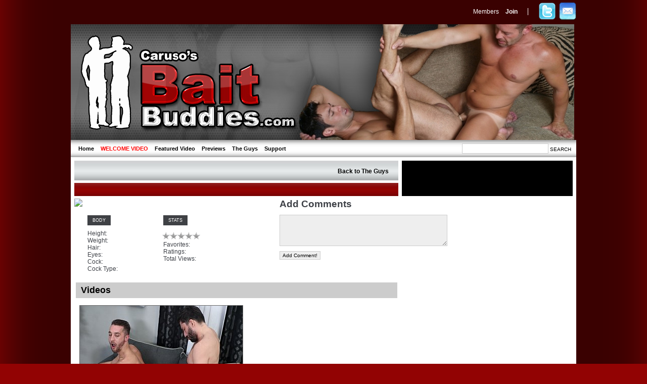

--- FILE ---
content_type: text/html; charset=UTF-8
request_url: https://www.baitbuddies.com/?page=profile&acc=Rob
body_size: 7049
content:
<!DOCTYPE html PUBLIC "-//W3C//DTD XHTML 1.0 Transitional//EN" "http://www.w3.org/TR/xhtml1/DTD/xhtml1-transitional.dtd">
<html xmlns="http://www.w3.org/1999/xhtml">
<head>
<meta http-equiv="Content-Type" content="text/html; charset=UTF-8" />
<title>Bait Buddies</title>

<link href="https://www.baitbuddies.com/m/r/static/c2l0ZUlkPTEmYnJhbmNoPTM2JnZlcj0xMTM1NSZtPTA./ORX75wGV1gYJB4uupKn4LQ../base.css" rel="stylesheet" type="text/css" />
<link href="https://www.baitbuddies.com/m/r/static/c2l0ZUlkPTEmYnJhbmNoPTM2JnZlcj0xMTM1NSZtPTA./ORX75wGV1gYJB4uupKn4LQ../bb.css" rel="stylesheet" type="text/css" />
<script type="text/javascript" src="https://www.baitbuddies.com/m/r/static/c2l0ZUlkPTEmYnJhbmNoPTM2JnZlcj0xMTM1NSZtPTA./ORX75wGV1gYJB4uupKn4LQ../base.js"></script>
<script type="text/javascript" src="https://www.baitbuddies.com/m/r/static/c2l0ZUlkPTEmYnJhbmNoPTM2JnZlcj0xMTM1NSZtPTA./ORX75wGV1gYJB4uupKn4LQ../main.js"></script>




<!-- include Cycle plugin -->
<script type="text/javascript">
$(document).ready(function() {
    $('.slideshow').cycle({
    fx: 'fade', // choose your transition type, ex: fade, scrollUp, shuffle, etc...
    autostop: true,
    autostopCount: 10,
    timeout:         40,
    speed:           200
    //continuous: true
  });
});
</script>
<script type="text/javascript">
$(document).ready(function() {
    $('.slideshow2').cycle({
    fx: 'fade', // choose your transition type, ex: fade, scrollUp, shuffle, etc...
    /*autostop: true,
    autostopCount: 0,*/
    timeout:         2000,
    speed:           2000
    //continuous: true
  });
});
</script>

    <script type="text/javascript" src="https://www.baitbuddies.com/m/r/static/c2l0ZUlkPTEmYnJhbmNoPTM2JnZlcj0xMTM1NSZtPTA./ORX75wGV1gYJB4uupKn4LQ../ct-15868-15844-tc-all.js"></script>
</head>
<body>


<div class="top_nav"> 
<div class="net-icons"><a href="http://twitter.com/baitbuddies" target="_blank"><img src="https://www.baitbuddies.com/m/r/static/c2l0ZUlkPTEmYnJhbmNoPTM2JnZlcj0xMTM1NSZtPTA./ORX75wGV1gYJB4uupKn4LQ../twitter-logo.png" border="0"></a>&nbsp; <a href="https://www.baitbuddies.com/?page=newsletter"><img src="https://www.baitbuddies.com/m/r/static/c2l0ZUlkPTEmYnJhbmNoPTM2JnZlcj0xMTM1NSZtPTA./ORX75wGV1gYJB4uupKn4LQ../news-logo.png" border="0"></a></div>

<div class="nav2">
  

  <a href="https://www.baitbuddies.com/?page=login">Members</a>
  <a href="https://www.baitbuddies.com/?page=signup"><strong>Join</strong></a>
</div>
<div class="clear"></div>

</div>


<div class="main_div">



<table width="1000" align="center" cellpadding="0" cellspacing="0">
  <tr><td width="211">
  <div class="guys_bkg">
  <div class="slideshow">
    <img src="https://www.baitbuddies.com/m/r/static/c2l0ZUlkPTEmYnJhbmNoPTM2JnZlcj0xMTM1NSZtPTA./ORX75wGV1gYJB4uupKn4LQ../head/guys1.png" width="188" height="229" />
    <img src="https://www.baitbuddies.com/m/r/static/c2l0ZUlkPTEmYnJhbmNoPTM2JnZlcj0xMTM1NSZtPTA./ORX75wGV1gYJB4uupKn4LQ../head/guys1a.png" width="188" height="229" />
    <img src="https://www.baitbuddies.com/m/r/static/c2l0ZUlkPTEmYnJhbmNoPTM2JnZlcj0xMTM1NSZtPTA./ORX75wGV1gYJB4uupKn4LQ../head/guys2.png" width="188" height="229" />
    <img src="https://www.baitbuddies.com/m/r/static/c2l0ZUlkPTEmYnJhbmNoPTM2JnZlcj0xMTM1NSZtPTA./ORX75wGV1gYJB4uupKn4LQ../head/guys2a.png" width="188" height="229" />
    <img src="https://www.baitbuddies.com/m/r/static/c2l0ZUlkPTEmYnJhbmNoPTM2JnZlcj0xMTM1NSZtPTA./ORX75wGV1gYJB4uupKn4LQ../head/guys3.png" width="188" height="229" />
    <img src="https://www.baitbuddies.com/m/r/static/c2l0ZUlkPTEmYnJhbmNoPTM2JnZlcj0xMTM1NSZtPTA./ORX75wGV1gYJB4uupKn4LQ../head/guys3a.png" width="188" height="229" />
    <img src="https://www.baitbuddies.com/m/r/static/c2l0ZUlkPTEmYnJhbmNoPTM2JnZlcj0xMTM1NSZtPTA./ORX75wGV1gYJB4uupKn4LQ../head/guys4.png" width="188" height="229" />
    <img src="https://www.baitbuddies.com/m/r/static/c2l0ZUlkPTEmYnJhbmNoPTM2JnZlcj0xMTM1NSZtPTA./ORX75wGV1gYJB4uupKn4LQ../head/guys4a.png" width="188" height="229" />
    <img src="https://www.baitbuddies.com/m/r/static/c2l0ZUlkPTEmYnJhbmNoPTM2JnZlcj0xMTM1NSZtPTA./ORX75wGV1gYJB4uupKn4LQ../head/guys5.png" width="188" height="229" />
    <img src="https://www.baitbuddies.com/m/r/static/c2l0ZUlkPTEmYnJhbmNoPTM2JnZlcj0xMTM1NSZtPTA./ORX75wGV1gYJB4uupKn4LQ../head/guys5a.png" width="188" height="229" />
  </div>
  </div>
  </td><td width="786" align="left" valign="top"><div class="slideshow3">
    <img src="https://www.baitbuddies.com/m/r/static/c2l0ZUlkPTEmYnJhbmNoPTM2JnZlcj0xMTM1NSZtPTA./ORX75wGV1gYJB4uupKn4LQ../head/static.jpg" width="785" height="229" />
</div></td></tr></table>



</div>

  
<div id="main_menu">
  


<div class="nav">
  <a href="https://www.baitbuddies.com/?page=home">Home</a>
  <a href="#" onclick="window.open('http://www.baitbuddies.com/m/r/embed/kDz4KIvlPFT9l7fVcCVqKQ../pop?sceneselect=no','videoplayer','toolbar=no, location=no, directories=no, status=no, menubar=no, scrollbars=no, resizable=yes, copyhistory=no, width=640, height=480, left='+(screen.width - 640) / 2+', top='+(screen.height - 480) / 2); return false;"><span class="red">WELCOME VIDEO</span></a>
  <a href="https://www.baitbuddies.com/?page=featured_video" onclick="loginPrompt({continueUrl:'https://www.baitbuddies.com/?page=featured_video',title:'You must be a free member to view.'}); return false;" title="Become a FREE member to view">Featured Video</a>
  <a href="https://www.baitbuddies.com/?page=preview">Previews</a>
  <a href="https://www.baitbuddies.com/?page=theguys">The Guys</a>
  <a href="http://www.helpq.com/new_site/index.php?site_id=1" target="_blank">Support</a>
  <!--<a href="http://islandporno.com" target="_blank" class="ipLink">Island Porno</a>-->
</div>





<div class="search">
  <form id="searchform" name="searchform" method="GET">
    <input type="hidden" name="page" value="preview">
    <label>
      <input type="text" name="q" id="textfield" value="" />
    </label>
    <label>
      <input type="submit" id="searchbtn" value="SEARCH" />
    </label>
  </form>
</div>
  
  
  <div class="clear"></div>  
  
</div>


<div class="main-content">

<div class="left-content">
<div class="orange-bar3">
<div class="back-links"><a href="https://www.baitbuddies.com/?page=theguys">Back to The Guys</a></div>
<div class="clear"></div>
</div>

<div class="gray-bar2"></div>

</div>




<div class="page-titles">
  
  
  
    
      <h1></h1>
    
      <h1></h1>
    
  
    
      <h1></h1>
    
      <h1></h1>
    
  
    
      <h1></h1>
    
      <h1></h1>
    
  
    
      <h1></h1>
    
      <h1></h1>
    
  
    
      <h1></h1>
    
      <h1></h1>
    
  
    
      <h1></h1>
    
      <h1></h1>
    
  
    
      <h1></h1>
    
      <h1></h1>
    
  
    
      <h1></h1>
    
      <h1></h1>
    
  
    
      <h1></h1>
    
      <h1></h1>
    
  
    
      <h1></h1>
    
  
    
      <h1></h1>
    
      <h1></h1>
    
  
    
      <h1></h1>
    
      <h1></h1>
    
  
    
      <h1></h1>
    
      <h1></h1>
    
  
    
      <h1></h1>
    
  
    
      <h1></h1>
    
      <h1></h1>
    
  
    
      <h1></h1>
    
      <h1></h1>
    
      <h1></h1>
    
      <h1></h1>
    
      <h1></h1>
    
      <h1></h1>
    
      <h1></h1>
    
  
    
      <h1></h1>
    
  
    
      <h1></h1>
    
      <h1></h1>
    
  
    
      <h1></h1>
    
      <h1></h1>
    
  
    
      <h1></h1>
    
      <h1></h1>
    
  
    
      <h1></h1>
    
      <h1></h1>
    
  
    
      <h1></h1>
    
      <h1></h1>
    
  
    
      <h1></h1>
    
      <h1></h1>
    
  
    
      <h1></h1>
    
      <h1></h1>
    
  
    
      <h1></h1>
    
      <h1></h1>
    
  
    
      <h1></h1>
    
      <h1></h1>
    
  
    
      <h1></h1>
    
  
    
      <h1></h1>
    
      <h1></h1>
    
  
    
      <h1></h1>
    
      <h1></h1>
    
  
    
      <h1></h1>
    
  
    
      <h1></h1>
    
      <h1></h1>
    
  
    
      <h1></h1>
    
      <h1></h1>
    
  
    
      <h1></h1>
    
  
    
      <h1></h1>
    
      <h1></h1>
    
  
    
      <h1></h1>
    
      <h1></h1>
    
  
    
      <h1></h1>
    
  
    
      <h1></h1>
    
      <h1></h1>
    
  
    
      <h1></h1>
    
      <h1></h1>
    
  
    
      <h1></h1>
    
  
    
      <h1></h1>
    
      <h1></h1>
    
  
</div>


<div class="clear"></div>

<img src="?size=260x395"  class="profile-pic" />
<div class="profile-disc">
  <h1></h1>
  <p></p>
  <p>&nbsp;</p>
  <p>&nbsp;</p>
<div class="profile-body">
  <p><span class="profile-sub-t">BODY</span></p>
  <p>&nbsp;</p>
  <p> Height: <b></b><br />
         Weight: <b></b><br />          
         Hair: <b></b><br />
         Eyes: <b></b><br />
         Cock: <b></b><br />
         Cock Type: <b></b></p>
</div>
<div class="profile-stats">
  <p><span class="profile-sub-t">STATS</span></p>
  <p>&nbsp;</p>
  <div class="stars-wrap">

  


<div id="star">
<ul id="star0" class="star hand" title="Rate This!" onmouseover="onStarMove(event,this)" onmousemove="onStarMove(event,this)" onmouseout="onStarOut(event,this)" onmousedown="alert('Please login to rate!');">
<li id="starCur0" class="curr" style="width: 0px;" title="0"/>
</ul>
<div class=clear></div></div>

</div>
  

  


  Favorites: <strong></strong>


   <div> Ratings: <b></b><br />
    Total Views: <b></b></p></div>
</div>  
  
</div>

<div class="profile-comments">
  <h1>Add Comments</h1>
  <p>
<form id="comment_form" onsubmit="loginPrompt(); return false;" action="https://www.baitbuddies.com/m/r/sitepost/c3Vic2NyaWJlcklkPTBfYzJsMFpVbGtQVEUuJnNpdGVJZD0xJnI9OTE0NDk0MjEmdj0xMTM1NQ../aLEioGNGid4jTj5ZpotG7g..">
  <input type="hidden" name="mode" value="xml" />
  <input type="hidden" name="action" value="comment" />
  <input type="hidden" name="verb" value="addcomment" />
  <input type="hidden" name="objid" value="" />
  <input type="hidden" name="objtype" value="content" />
  <textarea id="comment_msg" class="comment_box" name="msg" disabled="disabled" onclick="loginPrompt()"></textarea><br>
  <input type="submit" value="Add Comment!" id="comment_submit">
</form>
<div id="comment_thankyou" style="display:none"><img src="https://www.baitbuddies.com/m/r/static/c2l0ZUlkPTEmYnJhbmNoPTM2JnZlcj0xMTM1NSZtPTA./ORX75wGV1gYJB4uupKn4LQ../checkmark.png"> Thank you! Your comment has been received.</div>
</p>
</div>
<div class="clear"></div>


<div class="profile-video-wrap">
  <h1>Videos</h1>
  <p>&nbsp;</p>



<div class="videos-thumb">
  <a href="https://www.baitbuddies.com/?page=videos&contentId=bb980_final.mp4"><img src="https://www.baitbuddies.com/m/r/image/dHlwZT0yODgmY29udGVudElkPVltRnVibVZ5SXpFMk9UY3lNdy4uJnN1YnNjcmliZXJJZD0wX2MybDBaVWxrUFRFLiZzaXRlSWQ9MQ../PIgyFrvMTV3GPt6AMIlkxQ../imgc029f36b.jpg?size=322x214" width="322" height="214"  border="0" alt="" /></a>
  <p><strong>Release Date:</strong> 01/08/26<br />
  
  <strong>Bait:</strong> <a href="https://www.baitbuddies.com/?page=profile&acc=+Scott+DeMarco"> Scott DeMarco</a><br>
  <strong>Straight:</strong> <a href="https://www.baitbuddies.com/?page=profile&acc=++Adam">  Adam</a><br>
  <div class="videos-thumb-rate"> 
<div id="star">
<ul id="star0" class="star">
<li id="starCur0" class="curr" style="width: 63px;" title="84"/>
</ul>
<div class=clear></div></div>
 </div>
    <p>&nbsp;</p>
</div>
<div class="clear"></div>



<div class="videos-thumb">
  <a href="https://www.baitbuddies.com/?page=videos&contentId=bb985_final.mp4"><img src="https://www.baitbuddies.com/m/r/image/dHlwZT0yODgmY29udGVudElkPVltRnVibVZ5SXpFMk9UVTVNQS4uJnN1YnNjcmliZXJJZD0wX2MybDBaVWxrUFRFLiZzaXRlSWQ9MQ../AOQRoH8NAHscXW3vsdVQKA../img54822176.jpg?size=322x214" width="322" height="214"  border="0" alt="" /></a>
  <p><strong>Release Date:</strong> 01/01/26<br />
  
  <strong>Bait:</strong> <a href="https://www.baitbuddies.com/?page=profile&acc=Riley+Mitchel">Riley Mitchel</a><br>
  <strong>Straight:</strong> <a href="https://www.baitbuddies.com/?page=profile&acc=Rio">Rio</a><br>
  <div class="videos-thumb-rate"> 
<div id="star">
<ul id="star0" class="star">
<li id="starCur0" class="curr" style="width: 72px;" title="96"/>
</ul>
<div class=clear></div></div>
 </div>
    <p>&nbsp;</p>
</div>
<div class="clear"></div>



<div class="videos-thumb">
  <a href="https://www.baitbuddies.com/?page=videos&contentId=bb982_final.mp4"><img src="https://www.baitbuddies.com/m/r/image/dHlwZT0yODgmY29udGVudElkPVltRnVibVZ5SXpFMk9UTTFNUS4uJnN1YnNjcmliZXJJZD0wX2MybDBaVWxrUFRFLiZzaXRlSWQ9MQ../5Sjmq0BBoGDRHVhGOYkJlg../imgad34e28e.jpg?size=322x214" width="322" height="214"  border="0" alt="" /></a>
  <p><strong>Release Date:</strong> 12/25/25<br />
  
  <strong>Bait:</strong> <a href="https://www.baitbuddies.com/?page=profile&acc=Aiden+Tyler">Aiden Tyler</a><br>
  <strong>Straight:</strong> <a href="https://www.baitbuddies.com/?page=profile&acc=Oz">Oz</a><br>
  <div class="videos-thumb-rate"> 
<div id="star">
<ul id="star0" class="star">
<li id="starCur0" class="curr" style="width: 56px;" title="75"/>
</ul>
<div class=clear></div></div>
 </div>
    <p>&nbsp;</p>
</div>
<div class="clear"></div>



<div class="videos-thumb">
  <a href="https://www.baitbuddies.com/?page=videos&contentId=bb983_final.mp4"><img src="https://www.baitbuddies.com/m/r/image/dHlwZT0yODgmY29udGVudElkPVltRnVibVZ5SXpFMk9USTBNdy4uJnN1YnNjcmliZXJJZD0wX2MybDBaVWxrUFRFLiZzaXRlSWQ9MQ../NLOBuPwNvvE3lxZCS-KdOw../img6179d0d9.jpg?size=322x214" width="322" height="214"  border="0" alt="" /></a>
  <p><strong>Release Date:</strong> 12/18/25<br />
  
  <strong>Bait:</strong> <a href="https://www.baitbuddies.com/?page=profile&acc=Andy+Adler">Andy Adler</a><br>
  <strong>Straight:</strong> <a href="https://www.baitbuddies.com/?page=profile&acc=Theo">Theo</a><br>
  <div class="videos-thumb-rate"> 
<div id="star">
<ul id="star0" class="star">
<li id="starCur0" class="curr" style="width: 73px;" title="98"/>
</ul>
<div class=clear></div></div>
 </div>
    <p>&nbsp;</p>
</div>
<div class="clear"></div>



<div class="videos-thumb">
  <a href="https://www.baitbuddies.com/?page=videos&contentId=bb977_final.mp4"><img src="https://www.baitbuddies.com/m/r/image/dHlwZT0yODgmY29udGVudElkPVltRnVibVZ5SXpFMk9EazNNUS4uJnN1YnNjcmliZXJJZD0wX2MybDBaVWxrUFRFLiZzaXRlSWQ9MQ../2DxAPzSN8AuFOnD7sC0yTg../img9edf616c.jpg?size=322x214" width="322" height="214"  border="0" alt="" /></a>
  <p><strong>Release Date:</strong> 12/11/25<br />
  
  <strong>Bait:</strong> <a href="https://www.baitbuddies.com/?page=profile&acc=Max+Sexystache">Max Sexystache</a><br>
  <strong>Straight:</strong> <a href="https://www.baitbuddies.com/?page=profile&acc=Lenny+Fuego">Lenny Fuego</a><br>
  <div class="videos-thumb-rate"> 
<div id="star">
<ul id="star0" class="star">
<li id="starCur0" class="curr" style="width: 58px;" title="78"/>
</ul>
<div class=clear></div></div>
 </div>
    <p>&nbsp;</p>
</div>
<div class="clear"></div>



<div class="videos-thumb">
  <a href="https://www.baitbuddies.com/?page=videos&contentId=bb981_final.mp4"><img src="https://www.baitbuddies.com/m/r/image/dHlwZT0yODgmY29udGVudElkPVltRnVibVZ5SXpFMk9EWTVPUS4uJnN1YnNjcmliZXJJZD0wX2MybDBaVWxrUFRFLiZzaXRlSWQ9MQ../86rcwG29kz1dkSdG8jjKxg../imgd7bc2f24.jpg?size=322x214" width="322" height="214"  border="0" alt="" /></a>
  <p><strong>Release Date:</strong> 12/04/25<br />
  
  <strong>Bait:</strong> <a href="https://www.baitbuddies.com/?page=profile&acc=Riley+Mitchel">Riley Mitchel</a><br>
  <strong>Straight:</strong> <a href="https://www.baitbuddies.com/?page=profile&acc=+Mike"> Mike</a><br>
  <div class="videos-thumb-rate"> 
<div id="star">
<ul id="star0" class="star">
<li id="starCur0" class="curr" style="width: 61px;" title="82"/>
</ul>
<div class=clear></div></div>
 </div>
    <p>&nbsp;</p>
</div>
<div class="clear"></div>



<div class="videos-thumb">
  <a href="https://www.baitbuddies.com/?page=videos&contentId=bb979_final.mp4"><img src="https://www.baitbuddies.com/m/r/image/dHlwZT0yODgmY29udGVudElkPVltRnVibVZ5SXpFMk9EUTROQS4uJnN1YnNjcmliZXJJZD0wX2MybDBaVWxrUFRFLiZzaXRlSWQ9MQ../ABUeE-0CA3zTmmhxCQGVTw../imgb5695595.jpg?size=322x214" width="322" height="214"  border="0" alt="" /></a>
  <p><strong>Release Date:</strong> 11/27/25<br />
  
  <strong>Bait:</strong> <a href="https://www.baitbuddies.com/?page=profile&acc=+Scott+DeMarco"> Scott DeMarco</a><br>
  <strong>Straight:</strong> <a href="https://www.baitbuddies.com/?page=profile&acc=++Adam">  Adam</a><br>
  <div class="videos-thumb-rate"> 
<div id="star">
<ul id="star0" class="star">
<li id="starCur0" class="curr" style="width: 58px;" title="78"/>
</ul>
<div class=clear></div></div>
 </div>
    <p>&nbsp;</p>
</div>
<div class="clear"></div>



<div class="videos-thumb">
  <a href="https://www.baitbuddies.com/?page=videos&contentId=bb976_final.mp4"><img src="https://www.baitbuddies.com/m/r/image/dHlwZT0yODgmY29udGVudElkPVltRnVibVZ5SXpFMk9ESTFOdy4uJnN1YnNjcmliZXJJZD0wX2MybDBaVWxrUFRFLiZzaXRlSWQ9MQ../tz_ISLYzoyhdbhzDF8T9Gw../img7ac96f6c.jpg?size=322x214" width="322" height="214"  border="0" alt="" /></a>
  <p><strong>Release Date:</strong> 11/20/25<br />
  
  <strong>Bait:</strong> <a href="https://www.baitbuddies.com/?page=profile&acc=Riley+Mitchel">Riley Mitchel</a><br>
  <strong>Straight:</strong> <a href="https://www.baitbuddies.com/?page=profile&acc=Felix+King">Felix King</a><br>
  <div class="videos-thumb-rate"> 
<div id="star">
<ul id="star0" class="star">
<li id="starCur0" class="curr" style="width: 62px;" title="83"/>
</ul>
<div class=clear></div></div>
 </div>
    <p>&nbsp;</p>
</div>
<div class="clear"></div>



<div class="videos-thumb">
  <a href="https://www.baitbuddies.com/?page=videos&contentId=bb972_final.mp4"><img src="https://www.baitbuddies.com/m/r/image/dHlwZT0yODgmY29udGVudElkPVltRnVibVZ5SXpFMk56azNOUS4uJnN1YnNjcmliZXJJZD0wX2MybDBaVWxrUFRFLiZzaXRlSWQ9MQ../5plsS0IVVXX_8llkzo7g3Q../img79e80f52.jpg?size=322x214" width="322" height="214"  border="0" alt="" /></a>
  <p><strong>Release Date:</strong> 11/13/25<br />
  
  <strong>Bait:</strong> <a href="https://www.baitbuddies.com/?page=profile&acc=Max+Sexystache">Max Sexystache</a><br>
  <strong>Straight:</strong> <a href="https://www.baitbuddies.com/?page=profile&acc=Red">Red</a><br>
  <div class="videos-thumb-rate"> 
<div id="star">
<ul id="star0" class="star">
<li id="starCur0" class="curr" style="width: 65px;" title="87"/>
</ul>
<div class=clear></div></div>
 </div>
    <p>&nbsp;</p>
</div>
<div class="clear"></div>



<div class="videos-thumb">
  <a href="https://www.baitbuddies.com/?page=videos&contentId=bb978_final.mp4"><img src="https://www.baitbuddies.com/m/r/image/dHlwZT0yODgmY29udGVudElkPVltRnVibVZ5SXpFMk56YzFOdy4uJnN1YnNjcmliZXJJZD0wX2MybDBaVWxrUFRFLiZzaXRlSWQ9MQ../4ZGDATLbJvw7vd1QWNb_7Q../img2bb69923.jpg?size=322x214" width="322" height="214"  border="0" alt="" /></a>
  <p><strong>Release Date:</strong> 11/06/25<br />
  
  <strong>Straight:</strong> <a href="https://www.baitbuddies.com/?page=profile&acc=Lenny+Fuego">Lenny Fuego</a><br>
  <div class="videos-thumb-rate"> 
<div id="star">
<ul id="star0" class="star">
<li id="starCur0" class="curr" style="width: 51px;" title="69"/>
</ul>
<div class=clear></div></div>
 </div>
    <p>&nbsp;</p>
</div>
<div class="clear"></div>



<div class="videos-thumb">
  <a href="https://www.baitbuddies.com/?page=videos&contentId=bb974_final.mp4"><img src="https://www.baitbuddies.com/m/r/image/dHlwZT0yODgmY29udGVudElkPVltRnVibVZ5SXpFMk56VXdOUS4uJnN1YnNjcmliZXJJZD0wX2MybDBaVWxrUFRFLiZzaXRlSWQ9MQ../E1_eYDzaxH54Zs4cyqjHTw../imgceaa2213.jpg?size=322x214" width="322" height="214"  border="0" alt="" /></a>
  <p><strong>Release Date:</strong> 10/30/25<br />
  
  <strong>Bait:</strong> <a href="https://www.baitbuddies.com/?page=profile&acc=Brody+Fox">Brody Fox</a><br>
  <strong>Straight:</strong> <a href="https://www.baitbuddies.com/?page=profile&acc=++Matt">  Matt</a><br>
  <div class="videos-thumb-rate"> 
<div id="star">
<ul id="star0" class="star">
<li id="starCur0" class="curr" style="width: 67px;" title="90"/>
</ul>
<div class=clear></div></div>
 </div>
    <p>&nbsp;</p>
</div>
<div class="clear"></div>



<div class="videos-thumb">
  <a href="https://www.baitbuddies.com/?page=videos&contentId=bb975_final.mp4"><img src="https://www.baitbuddies.com/m/r/image/dHlwZT0yODgmY29udGVudElkPVltRnVibVZ5SXpFMk56RTVNdy4uJnN1YnNjcmliZXJJZD0wX2MybDBaVWxrUFRFLiZzaXRlSWQ9MQ../ANQwbQKX0y4m8NIWHwbSmA../img86f64800.jpg?size=322x214" width="322" height="214"  border="0" alt="" /></a>
  <p><strong>Release Date:</strong> 10/23/25<br />
  
  <strong>Bait:</strong> <a href="https://www.baitbuddies.com/?page=profile&acc=Riley+Mitchel">Riley Mitchel</a><br>
  <strong>Straight:</strong> <a href="https://www.baitbuddies.com/?page=profile&acc=Girth+Brooks">Girth Brooks</a><br>
  <div class="videos-thumb-rate"> 
<div id="star">
<ul id="star0" class="star">
<li id="starCur0" class="curr" style="width: 65px;" title="87"/>
</ul>
<div class=clear></div></div>
 </div>
    <p>&nbsp;</p>
</div>
<div class="clear"></div>



<div class="videos-thumb">
  <a href="https://www.baitbuddies.com/?page=videos&contentId=bb969_final.mp4"><img src="https://www.baitbuddies.com/m/r/image/dHlwZT0yODgmY29udGVudElkPVltRnVibVZ5SXpFMk5qazJNUS4uJnN1YnNjcmliZXJJZD0wX2MybDBaVWxrUFRFLiZzaXRlSWQ9MQ../2ejhfnLLqyfteauNH4qj0w../img0d31ffa9.jpg?size=322x214" width="322" height="214"  border="0" alt="" /></a>
  <p><strong>Release Date:</strong> 10/16/25<br />
  
  <strong>Bait:</strong> <a href="https://www.baitbuddies.com/?page=profile&acc=Max+Sexystache">Max Sexystache</a><br>
  <strong>Straight:</strong> <a href="https://www.baitbuddies.com/?page=profile&acc=Enrique">Enrique</a><br>
  <div class="videos-thumb-rate"> 
<div id="star">
<ul id="star0" class="star">
<li id="starCur0" class="curr" style="width: 67px;" title="90"/>
</ul>
<div class=clear></div></div>
 </div>
    <p>&nbsp;</p>
</div>
<div class="clear"></div>



<div class="videos-thumb">
  <a href="https://www.baitbuddies.com/?page=videos&contentId=bb973_final.mp4"><img src="https://www.baitbuddies.com/m/r/image/dHlwZT0yODgmY29udGVudElkPVltRnVibVZ5SXpFMk5qUXlOZy4uJnN1YnNjcmliZXJJZD0wX2MybDBaVWxrUFRFLiZzaXRlSWQ9MQ../9ktzOOgM3js8AViuvx0zGw../img694f6e61.jpg?size=322x214" width="322" height="214"  border="0" alt="" /></a>
  <p><strong>Release Date:</strong> 10/09/25<br />
  
  <strong>Straight:</strong> <a href="https://www.baitbuddies.com/?page=profile&acc=++Matt">  Matt</a><br>
  <div class="videos-thumb-rate"> 
<div id="star">
<ul id="star0" class="star">
<li id="starCur0" class="curr" style="width: 57px;" title="76"/>
</ul>
<div class=clear></div></div>
 </div>
    <p>&nbsp;</p>
</div>
<div class="clear"></div>



<div class="videos-thumb">
  <a href="https://www.baitbuddies.com/?page=videos&contentId=bb971_final.mp4"><img src="https://www.baitbuddies.com/m/r/image/dHlwZT0yODgmY29udGVudElkPVltRnVibVZ5SXpFMk5qUXhOUS4uJnN1YnNjcmliZXJJZD0wX2MybDBaVWxrUFRFLiZzaXRlSWQ9MQ../olFN5j4uuI6ub8dXVx6Qgw../img7be44dbf.jpg?size=322x214" width="322" height="214"  border="0" alt="" /></a>
  <p><strong>Release Date:</strong> 10/02/25<br />
  
  <strong>Bait:</strong> <a href="https://www.baitbuddies.com/?page=profile&acc=Max+Sexystache">Max Sexystache</a><br>
  <strong>Straight:</strong> <a href="https://www.baitbuddies.com/?page=profile&acc=Red">Red</a><br>
  <div class="videos-thumb-rate"> 
<div id="star">
<ul id="star0" class="star">
<li id="starCur0" class="curr" style="width: 67px;" title="90"/>
</ul>
<div class=clear></div></div>
 </div>
    <p>&nbsp;</p>
</div>
<div class="clear"></div>



<div class="videos-thumb">
  <a href="https://www.baitbuddies.com/?page=videos&contentId=bb970_joe_parker_retrospective_final2.mp4"><img src="https://www.baitbuddies.com/m/r/image/dHlwZT0yODgmY29udGVudElkPVltRnVibVZ5SXpFMk5qRXlOUS4uJnN1YnNjcmliZXJJZD0wX2MybDBaVWxrUFRFLiZzaXRlSWQ9MQ../SEUpLA1S0Ifv68o9nkKSVw../imgb0721c39.jpg?size=322x214" width="322" height="214"  border="0" alt="" /></a>
  <p><strong>Release Date:</strong> 09/25/25<br />
  
  <div class="videos-thumb-rate"> 
<div id="star">
<ul id="star0" class="star">
<li id="starCur0" class="curr" style="width: 56px;" title="75"/>
</ul>
<div class=clear></div></div>
 </div>
    <p>&nbsp;</p>
</div>
<div class="clear"></div>



<div class="videos-thumb">
  <a href="https://www.baitbuddies.com/?page=videos&contentId=bb968_final.mp4"><img src="https://www.baitbuddies.com/m/r/image/dHlwZT0yODgmY29udGVudElkPVltRnVibVZ5SXpFMk5UVTFNUS4uJnN1YnNjcmliZXJJZD0wX2MybDBaVWxrUFRFLiZzaXRlSWQ9MQ../cDvqVJPXGBVrAbWkqBYm1A../imgad0c17a8.jpg?size=322x214" width="322" height="214"  border="0" alt="" /></a>
  <p><strong>Release Date:</strong> 09/18/25<br />
  
  <strong>Straight:</strong> <a href="https://www.baitbuddies.com/?page=profile&acc=Enrique">Enrique</a><br>
  <div class="videos-thumb-rate"> 
<div id="star">
<ul id="star0" class="star">
<li id="starCur0" class="curr" style="width: 51px;" title="69"/>
</ul>
<div class=clear></div></div>
 </div>
    <p>&nbsp;</p>
</div>
<div class="clear"></div>



<div class="videos-thumb">
  <a href="https://www.baitbuddies.com/?page=videos&contentId=bb966_final.mp4"><img src="https://www.baitbuddies.com/m/r/image/dHlwZT0yODgmY29udGVudElkPVltRnVibVZ5SXpFMk5USTROZy4uJnN1YnNjcmliZXJJZD0wX2MybDBaVWxrUFRFLiZzaXRlSWQ9MQ../_LUpLfJrNYLVKfmMXmWTHg../img289bdc34.jpg?size=322x214" width="322" height="214"  border="0" alt="" /></a>
  <p><strong>Release Date:</strong> 09/11/25<br />
  
  <strong>Bait:</strong> <a href="https://www.baitbuddies.com/?page=profile&acc=Aaron+Trainer">Aaron Trainer</a><br>
  <strong>Straight:</strong> <a href="https://www.baitbuddies.com/?page=profile&acc=Oz">Oz</a><br>
  <div class="videos-thumb-rate"> 
<div id="star">
<ul id="star0" class="star">
<li id="starCur0" class="curr" style="width: 60px;" title="80"/>
</ul>
<div class=clear></div></div>
 </div>
    <p>&nbsp;</p>
</div>
<div class="clear"></div>



<div class="videos-thumb">
  <a href="https://www.baitbuddies.com/?page=videos&contentId=bb965_final.mp4"><img src="https://www.baitbuddies.com/m/r/image/dHlwZT0yODgmY29udGVudElkPVltRnVibVZ5SXpFMk5EazFNQS4uJnN1YnNjcmliZXJJZD0wX2MybDBaVWxrUFRFLiZzaXRlSWQ9MQ../27EmBu04ZSu_HbMVR2WB4g../img337653b3.jpg?size=322x214" width="322" height="214"  border="0" alt="" /></a>
  <p><strong>Release Date:</strong> 09/04/25<br />
  
  <strong>Bait:</strong> <a href="https://www.baitbuddies.com/?page=profile&acc=Andy+Adler">Andy Adler</a><br>
  <strong>Straight:</strong> <a href="https://www.baitbuddies.com/?page=profile&acc=Peter">Peter</a><br>
  <div class="videos-thumb-rate"> 
<div id="star">
<ul id="star0" class="star">
<li id="starCur0" class="curr" style="width: 51px;" title="69"/>
</ul>
<div class=clear></div></div>
 </div>
    <p>&nbsp;</p>
</div>
<div class="clear"></div>



<div class="videos-thumb">
  <a href="https://www.baitbuddies.com/?page=videos&contentId=bb958_final.mp4"><img src="https://www.baitbuddies.com/m/r/image/dHlwZT0yODgmY29udGVudElkPVltRnVibVZ5SXpFMk5EYzJOQS4uJnN1YnNjcmliZXJJZD0wX2MybDBaVWxrUFRFLiZzaXRlSWQ9MQ../CHIxvWSyIYQOdq-UabwQew../imga7256a3d.jpg?size=322x214" width="322" height="214"  border="0" alt="" /></a>
  <p><strong>Release Date:</strong> 08/28/25<br />
  
  <strong>Bait:</strong> <a href="https://www.baitbuddies.com/?page=profile&acc=Riley+Mitchel">Riley Mitchel</a><br>
  <strong>Straight:</strong> <a href="https://www.baitbuddies.com/?page=profile&acc=Kev">Kev</a><br>
  <div class="videos-thumb-rate"> 
<div id="star">
<ul id="star0" class="star">
<li id="starCur0" class="curr" style="width: 63px;" title="85"/>
</ul>
<div class=clear></div></div>
 </div>
    <p>&nbsp;</p>
</div>
<div class="clear"></div>



<div class="videos-thumb">
  <a href="https://www.baitbuddies.com/?page=videos&contentId=bb961_final.mp4"><img src="https://www.baitbuddies.com/m/r/image/dHlwZT0yODgmY29udGVudElkPVltRnVibVZ5SXpFMk5EVTBPUS4uJnN1YnNjcmliZXJJZD0wX2MybDBaVWxrUFRFLiZzaXRlSWQ9MQ../ce7LnEOeaEjOpa7beVgrhQ../imgaca08e29.jpg?size=322x214" width="322" height="214"  border="0" alt="" /></a>
  <p><strong>Release Date:</strong> 08/21/25<br />
  
  <strong>Bait:</strong> <a href="https://www.baitbuddies.com/?page=profile&acc=Dakota">Dakota</a><br>
  <strong>Bait:</strong> <a href="https://www.baitbuddies.com/?page=profile&acc=JJ">JJ</a><br>
  <div class="videos-thumb-rate"> 
<div id="star">
<ul id="star0" class="star">
<li id="starCur0" class="curr" style="width: 50px;" title="67"/>
</ul>
<div class=clear></div></div>
 </div>
    <p>&nbsp;</p>
</div>
<div class="clear"></div>



<div class="videos-thumb">
  <a href="https://www.baitbuddies.com/?page=videos&contentId=bb967_final.mp4"><img src="https://www.baitbuddies.com/m/r/image/dHlwZT0yODgmY29udGVudElkPVltRnVibVZ5SXpFMk5ETXlPQS4uJnN1YnNjcmliZXJJZD0wX2MybDBaVWxrUFRFLiZzaXRlSWQ9MQ../RVjci3CoF4UgXI2iJBkpBA../imgbc1264c1.jpg?size=322x214" width="322" height="214"  border="0" alt="" /></a>
  <p><strong>Release Date:</strong> 08/14/25<br />
  
  <strong>Bait:</strong> <a href="https://www.baitbuddies.com/?page=profile&acc=Ant+Vega">Ant Vega</a><br>
  <strong>Bait:</strong> <a href="https://www.baitbuddies.com/?page=profile&acc=+Derek"> Derek</a><br>
  <div class="videos-thumb-rate"> 
<div id="star">
<ul id="star0" class="star">
<li id="starCur0" class="curr" style="width: 69px;" title="93"/>
</ul>
<div class=clear></div></div>
 </div>
    <p>&nbsp;</p>
</div>
<div class="clear"></div>



<div class="videos-thumb">
  <a href="https://www.baitbuddies.com/?page=videos&contentId=bb963_final.mp4"><img src="https://www.baitbuddies.com/m/r/image/dHlwZT0yODgmY29udGVudElkPVltRnVibVZ5SXpFMk5ERTNNdy4uJnN1YnNjcmliZXJJZD0wX2MybDBaVWxrUFRFLiZzaXRlSWQ9MQ../Z8KURk5yD0z2Rgpj-LK_ZA../img79f99cb9.jpg?size=322x214" width="322" height="214"  border="0" alt="" /></a>
  <p><strong>Release Date:</strong> 08/07/25<br />
  
  <strong>Bait:</strong> <a href="https://www.baitbuddies.com/?page=profile&acc=+Scott+DeMarco"> Scott DeMarco</a><br>
  <strong>Straight:</strong> <a href="https://www.baitbuddies.com/?page=profile&acc=+Dakota"> Dakota</a><br>
  <div class="videos-thumb-rate"> 
<div id="star">
<ul id="star0" class="star">
<li id="starCur0" class="curr" style="width: 64px;" title="86"/>
</ul>
<div class=clear></div></div>
 </div>
    <p>&nbsp;</p>
</div>
<div class="clear"></div>



<div class="videos-thumb">
  <a href="https://www.baitbuddies.com/?page=videos&contentId=bb964_final.mp4"><img src="https://www.baitbuddies.com/m/r/image/dHlwZT0yODgmY29udGVudElkPVltRnVibVZ5SXpFMk16azBNdy4uJnN1YnNjcmliZXJJZD0wX2MybDBaVWxrUFRFLiZzaXRlSWQ9MQ../U9AA2jc9Ry7YVbbswlNxkg../imgcbae9d0c.jpg?size=322x214" width="322" height="214"  border="0" alt="" /></a>
  <p><strong>Release Date:</strong> 07/31/25<br />
  
  <strong>Bait:</strong> <a href="https://www.baitbuddies.com/?page=profile&acc=Rob+Montana">Rob Montana</a><br>
  <strong>Straight:</strong> <a href="https://www.baitbuddies.com/?page=profile&acc=Oz">Oz</a><br>
  <div class="videos-thumb-rate"> 
<div id="star">
<ul id="star0" class="star">
<li id="starCur0" class="curr" style="width: 61px;" title="82"/>
</ul>
<div class=clear></div></div>
 </div>
    <p>&nbsp;</p>
</div>
<div class="clear"></div>



<div class="videos-thumb">
  <a href="https://www.baitbuddies.com/?page=videos&contentId=bb960_final.mp4"><img src="https://www.baitbuddies.com/m/r/image/dHlwZT0yODgmY29udGVudElkPVltRnVibVZ5SXpFMk16UTJNUS4uJnN1YnNjcmliZXJJZD0wX2MybDBaVWxrUFRFLiZzaXRlSWQ9MQ../c347RVyb2nxiDpKE2nE5ew../img75173268.jpg?size=322x214" width="322" height="214"  border="0" alt="" /></a>
  <p><strong>Release Date:</strong> 07/24/25<br />
  
  <strong>Bait:</strong> <a href="https://www.baitbuddies.com/?page=profile&acc=Christopher+White">Christopher White</a><br>
  <strong>Bait:</strong> <a href="https://www.baitbuddies.com/?page=profile&acc=Andy+Adler">Andy Adler</a><br>
  <div class="videos-thumb-rate"> 
<div id="star">
<ul id="star0" class="star">
<li id="starCur0" class="curr" style="width: 53px;" title="71"/>
</ul>
<div class=clear></div></div>
 </div>
    <p>&nbsp;</p>
</div>
<div class="clear"></div>



<div class="videos-thumb">
  <a href="https://www.baitbuddies.com/?page=videos&contentId=bb956_final.mp4"><img src="https://www.baitbuddies.com/m/r/image/dHlwZT0yODgmY29udGVudElkPVltRnVibVZ5SXpFMk16STRNdy4uJnN1YnNjcmliZXJJZD0wX2MybDBaVWxrUFRFLiZzaXRlSWQ9MQ../yYHbn6jQHu5EVcnwhzUrxQ../img7da5a031.jpg?size=322x214" width="322" height="214"  border="0" alt="" /></a>
  <p><strong>Release Date:</strong> 07/17/25<br />
  
  <strong>Bait:</strong> <a href="https://www.baitbuddies.com/?page=profile&acc=+Derek"> Derek</a><br>
  <strong>Straight:</strong> <a href="https://www.baitbuddies.com/?page=profile&acc=++++Troy">    Troy</a><br>
  <div class="videos-thumb-rate"> 
<div id="star">
<ul id="star0" class="star">
<li id="starCur0" class="curr" style="width: 68px;" title="91"/>
</ul>
<div class=clear></div></div>
 </div>
    <p>&nbsp;</p>
</div>
<div class="clear"></div>



<div class="videos-thumb">
  <a href="https://www.baitbuddies.com/?page=videos&contentId=bb962_final.mp4"><img src="https://www.baitbuddies.com/m/r/image/dHlwZT0yODgmY29udGVudElkPVltRnVibVZ5SXpFMk16QXpPUS4uJnN1YnNjcmliZXJJZD0wX2MybDBaVWxrUFRFLiZzaXRlSWQ9MQ../o1f6Clp5kfbCVA6C46_3Xw../img0b854df2.jpg?size=322x214" width="322" height="214"  border="0" alt="" /></a>
  <p><strong>Release Date:</strong> 07/10/25<br />
  
  <strong>Straight:</strong> <a href="https://www.baitbuddies.com/?page=profile&acc=+Dakota"> Dakota</a><br>
  <div class="videos-thumb-rate"> 
<div id="star">
<ul id="star0" class="star">
<li id="starCur0" class="curr" style="width: 46px;" title="62"/>
</ul>
<div class=clear></div></div>
 </div>
    <p>&nbsp;</p>
</div>
<div class="clear"></div>



<div class="videos-thumb">
  <a href="https://www.baitbuddies.com/?page=videos&contentId=bb957_final.mp4"><img src="https://www.baitbuddies.com/m/r/image/dHlwZT0yODgmY29udGVudElkPVltRnVibVZ5SXpFMk1qZ3lNQS4uJnN1YnNjcmliZXJJZD0wX2MybDBaVWxrUFRFLiZzaXRlSWQ9MQ../9vYZgAEVr_MJ14WjNnXI_w../imgb343b35a.jpg?size=322x214" width="322" height="214"  border="0" alt="" /></a>
  <p><strong>Release Date:</strong> 07/03/25<br />
  
  <strong>Bait:</strong> <a href="https://www.baitbuddies.com/?page=profile&acc=Andy+Adler">Andy Adler</a><br>
  <strong>Straight:</strong> <a href="https://www.baitbuddies.com/?page=profile&acc=Reese+Rideout">Reese Rideout</a><br>
  <div class="videos-thumb-rate"> 
<div id="star">
<ul id="star0" class="star">
<li id="starCur0" class="curr" style="width: 63px;" title="84"/>
</ul>
<div class=clear></div></div>
 </div>
    <p>&nbsp;</p>
</div>
<div class="clear"></div>



<div class="videos-thumb">
  <a href="https://www.baitbuddies.com/?page=videos&contentId=bb944_final.mp4"><img src="https://www.baitbuddies.com/m/r/image/dHlwZT0yODgmY29udGVudElkPVltRnVibVZ5SXpFMk1qUXdOdy4uJnN1YnNjcmliZXJJZD0wX2MybDBaVWxrUFRFLiZzaXRlSWQ9MQ../MdaNs3Wi_DFDGQj2l-giHg../img388b4ad2.jpg?size=322x214" width="322" height="214"  border="0" alt="" /></a>
  <p><strong>Release Date:</strong> 06/26/25<br />
  
  <strong>Bait:</strong> <a href="https://www.baitbuddies.com/?page=profile&acc=Brody+Fox">Brody Fox</a><br>
  <strong>Straight:</strong> <a href="https://www.baitbuddies.com/?page=profile&acc=Andy">Andy</a><br>
  <div class="videos-thumb-rate"> 
<div id="star">
<ul id="star0" class="star">
<li id="starCur0" class="curr" style="width: 60px;" title="80"/>
</ul>
<div class=clear></div></div>
 </div>
    <p>&nbsp;</p>
</div>
<div class="clear"></div>



<div class="videos-thumb">
  <a href="https://www.baitbuddies.com/?page=videos&contentId=bb959_final.mp4"><img src="https://www.baitbuddies.com/m/r/image/dHlwZT0yODgmY29udGVudElkPVltRnVibVZ5SXpFMk1qQTVNZy4uJnN1YnNjcmliZXJJZD0wX2MybDBaVWxrUFRFLiZzaXRlSWQ9MQ../u91gM-zLBVt3c7Y1u5rh-A../imgb13c4e0d.jpg?size=322x214" width="322" height="214"  border="0" alt="" /></a>
  <p><strong>Release Date:</strong> 06/19/25<br />
  
  <strong>Straight:</strong> <a href="https://www.baitbuddies.com/?page=profile&acc=Kev">Kev</a><br>
  <div class="videos-thumb-rate"> 
<div id="star">
<ul id="star0" class="star">
<li id="starCur0" class="curr" style="width: 45px;" title="60"/>
</ul>
<div class=clear></div></div>
 </div>
    <p>&nbsp;</p>
</div>
<div class="clear"></div>



<div class="videos-thumb">
  <a href="https://www.baitbuddies.com/?page=videos&contentId=bb955_final.mp4"><img src="https://www.baitbuddies.com/m/r/image/dHlwZT0yODgmY29udGVudElkPVltRnVibVZ5SXpFMk1UZ3dOdy4uJnN1YnNjcmliZXJJZD0wX2MybDBaVWxrUFRFLiZzaXRlSWQ9MQ../fzSfUT3wSz2RxZEclVshNA../imgb7982ae0.jpg?size=322x214" width="322" height="214"  border="0" alt="" /></a>
  <p><strong>Release Date:</strong> 06/12/25<br />
  
  <strong>Bait:</strong> <a href="https://www.baitbuddies.com/?page=profile&acc=Riley+Mitchel">Riley Mitchel</a><br>
  <strong>Straight:</strong> <a href="https://www.baitbuddies.com/?page=profile&acc=+Damien"> Damien</a><br>
  <div class="videos-thumb-rate"> 
<div id="star">
<ul id="star0" class="star">
<li id="starCur0" class="curr" style="width: 58px;" title="78"/>
</ul>
<div class=clear></div></div>
 </div>
    <p>&nbsp;</p>
</div>
<div class="clear"></div>



<div class="videos-thumb">
  <a href="https://www.baitbuddies.com/?page=videos&contentId=bb942_final.mp4"><img src="https://www.baitbuddies.com/m/r/image/dHlwZT0yODgmY29udGVudElkPVltRnVibVZ5SXpFMk1UWXdOZy4uJnN1YnNjcmliZXJJZD0wX2MybDBaVWxrUFRFLiZzaXRlSWQ9MQ../Yy1QOYqz5rYWZblKFQ4tbg../img40a420cf.jpg?size=322x214" width="322" height="214"  border="0" alt="" /></a>
  <p><strong>Release Date:</strong> 06/05/25<br />
  
  <strong>Bait:</strong> <a href="https://www.baitbuddies.com/?page=profile&acc=Max+Sexystache">Max Sexystache</a><br>
  <strong>Straight:</strong> <a href="https://www.baitbuddies.com/?page=profile&acc=+Derek"> Derek</a><br>
  <div class="videos-thumb-rate"> 
<div id="star">
<ul id="star0" class="star">
<li id="starCur0" class="curr" style="width: 71px;" title="95"/>
</ul>
<div class=clear></div></div>
 </div>
    <p>&nbsp;</p>
</div>
<div class="clear"></div>



<div class="videos-thumb">
  <a href="https://www.baitbuddies.com/?page=videos&contentId=bb940_final2.mp4"><img src="https://www.baitbuddies.com/m/r/image/dHlwZT0yODgmY29udGVudElkPVltRnVibVZ5SXpFMk1URTROdy4uJnN1YnNjcmliZXJJZD0wX2MybDBaVWxrUFRFLiZzaXRlSWQ9MQ../pWD-LVfU6iGhLfI9Lwl6OA../img19d21582.jpg?size=322x214" width="322" height="214"  border="0" alt="" /></a>
  <p><strong>Release Date:</strong> 05/29/25<br />
  
  <strong>Straight:</strong> <a href="https://www.baitbuddies.com/?page=profile&acc=++JD">  JD</a><br>
  <div class="videos-thumb-rate"> 
<div id="star">
<ul id="star0" class="star">
<li id="starCur0" class="curr" style="width: 39px;" title="52"/>
</ul>
<div class=clear></div></div>
 </div>
    <p>&nbsp;</p>
</div>
<div class="clear"></div>



<div class="videos-thumb">
  <a href="https://www.baitbuddies.com/?page=videos&contentId=bb939_final.mp4"><img src="https://www.baitbuddies.com/m/r/image/dHlwZT0yODgmY29udGVudElkPVltRnVibVZ5SXpFMk1EazNPQS4uJnN1YnNjcmliZXJJZD0wX2MybDBaVWxrUFRFLiZzaXRlSWQ9MQ../Hklxg1LiuPEV2o-hZ_nqBQ../imgc426aa5d.jpg?size=322x214" width="322" height="214"  border="0" alt="" /></a>
  <p><strong>Release Date:</strong> 05/22/25<br />
  
  <strong>Bait:</strong> <a href="https://www.baitbuddies.com/?page=profile&acc=Trent+Summers">Trent Summers</a><br>
  <strong>Straight:</strong> <a href="https://www.baitbuddies.com/?page=profile&acc=JJ">JJ</a><br>
  <div class="videos-thumb-rate"> 
<div id="star">
<ul id="star0" class="star">
<li id="starCur0" class="curr" style="width: 54px;" title="73"/>
</ul>
<div class=clear></div></div>
 </div>
    <p>&nbsp;</p>
</div>
<div class="clear"></div>



<div class="videos-thumb">
  <a href="https://www.baitbuddies.com/?page=videos&contentId=bb932_final.mp4"><img src="https://www.baitbuddies.com/m/r/image/dHlwZT0yODgmY29udGVudElkPVltRnVibVZ5SXpFMk1EZ3pOdy4uJnN1YnNjcmliZXJJZD0wX2MybDBaVWxrUFRFLiZzaXRlSWQ9MQ../c25WrBArkla7j5vI2CbA6g../img3fe4f0e4.jpg?size=322x214" width="322" height="214"  border="0" alt="" /></a>
  <p><strong>Release Date:</strong> 05/15/25<br />
  
  <strong>Bait:</strong> <a href="https://www.baitbuddies.com/?page=profile&acc=+Scott+DeMarco"> Scott DeMarco</a><br>
  <strong>Straight:</strong> <a href="https://www.baitbuddies.com/?page=profile&acc=Christopher+White">Christopher White</a><br>
  <div class="videos-thumb-rate"> 
<div id="star">
<ul id="star0" class="star">
<li id="starCur0" class="curr" style="width: 67px;" title="90"/>
</ul>
<div class=clear></div></div>
 </div>
    <p>&nbsp;</p>
</div>
<div class="clear"></div>



<div class="videos-thumb">
  <a href="https://www.baitbuddies.com/?page=videos&contentId=bb941_final.mp4"><img src="https://www.baitbuddies.com/m/r/image/dHlwZT0yODgmY29udGVudElkPVltRnVibVZ5SXpFMk1EWXlNdy4uJnN1YnNjcmliZXJJZD0wX2MybDBaVWxrUFRFLiZzaXRlSWQ9MQ../97JkufhVC8ysVp9plH3uLQ../img9fd6162e.jpg?size=322x214" width="322" height="214"  border="0" alt="" /></a>
  <p><strong>Release Date:</strong> 05/08/25<br />
  
  <strong>Straight:</strong> <a href="https://www.baitbuddies.com/?page=profile&acc=+Derek"> Derek</a><br>
  <div class="videos-thumb-rate"> 
<div id="star">
<ul id="star0" class="star">
<li id="starCur0" class="curr" style="width: 57px;" title="76"/>
</ul>
<div class=clear></div></div>
 </div>
    <p>&nbsp;</p>
</div>
<div class="clear"></div>



<div class="videos-thumb">
  <a href="https://www.baitbuddies.com/?page=videos&contentId=bb943_final.mp4"><img src="https://www.baitbuddies.com/m/r/image/dHlwZT0yODgmY29udGVudElkPVltRnVibVZ5SXpFMk1EUTJNQS4uJnN1YnNjcmliZXJJZD0wX2MybDBaVWxrUFRFLiZzaXRlSWQ9MQ../ohVSCIf8GoQD8aj7wXKxMg../img642ac5ed.jpg?size=322x214" width="322" height="214"  border="0" alt="" /></a>
  <p><strong>Release Date:</strong> 05/01/25<br />
  
  <strong>Bait:</strong> <a href="https://www.baitbuddies.com/?page=profile&acc=Riley+Mitchel">Riley Mitchel</a><br>
  <strong>Straight:</strong> <a href="https://www.baitbuddies.com/?page=profile&acc=Tony+Beast">Tony Beast</a><br>
  <div class="videos-thumb-rate"> 
<div id="star">
<ul id="star0" class="star">
<li id="starCur0" class="curr" style="width: 66px;" title="88"/>
</ul>
<div class=clear></div></div>
 </div>
    <p>&nbsp;</p>
</div>
<div class="clear"></div>



<div class="videos-thumb">
  <a href="https://www.baitbuddies.com/?page=videos&contentId=bb937_final.mp4"><img src="https://www.baitbuddies.com/m/r/image/dHlwZT0yODgmY29udGVudElkPVltRnVibVZ5SXpFMk1ESTJPQS4uJnN1YnNjcmliZXJJZD0wX2MybDBaVWxrUFRFLiZzaXRlSWQ9MQ../vIkj9qHlioNsa91-EdZzjw../img0634e77a.jpg?size=322x214" width="322" height="214"  border="0" alt="" /></a>
  <p><strong>Release Date:</strong> 04/24/25<br />
  
  <strong>Bait:</strong> <a href="https://www.baitbuddies.com/?page=profile&acc=Leonidas+Nappo">Leonidas Nappo</a><br>
  <strong>Straight:</strong> <a href="https://www.baitbuddies.com/?page=profile&acc=Tyler+Myers">Tyler Myers</a><br>
  <div class="videos-thumb-rate"> 
<div id="star">
<ul id="star0" class="star">
<li id="starCur0" class="curr" style="width: 72px;" title="97"/>
</ul>
<div class=clear></div></div>
 </div>
    <p>&nbsp;</p>
</div>
<div class="clear"></div>



<div class="videos-thumb">
  <a href="https://www.baitbuddies.com/?page=videos&contentId=bb934_final.mp4"><img src="https://www.baitbuddies.com/m/r/image/dHlwZT0yODgmY29udGVudElkPVltRnVibVZ5SXpFMk1ERXdNZy4uJnN1YnNjcmliZXJJZD0wX2MybDBaVWxrUFRFLiZzaXRlSWQ9MQ../P66WDwbIJgJMC1MshIw2Pg../img130d817d.jpg?size=322x214" width="322" height="214"  border="0" alt="" /></a>
  <p><strong>Release Date:</strong> 04/17/25<br />
  
  <strong>Straight:</strong> <a href="https://www.baitbuddies.com/?page=profile&acc=Christopher+White">Christopher White</a><br>
  <div class="videos-thumb-rate"> 
<div id="star">
<ul id="star0" class="star">
<li id="starCur0" class="curr" style="width: 48px;" title="65"/>
</ul>
<div class=clear></div></div>
 </div>
    <p>&nbsp;</p>
</div>
<div class="clear"></div>



<div class="videos-thumb">
  <a href="https://www.baitbuddies.com/?page=videos&contentId=bb933_final.mp4"><img src="https://www.baitbuddies.com/m/r/image/dHlwZT0yODgmY29udGVudElkPVltRnVibVZ5SXpFMU9UazJOQS4uJnN1YnNjcmliZXJJZD0wX2MybDBaVWxrUFRFLiZzaXRlSWQ9MQ../SJ2awLg26pel9yGdALeCRQ../img5f9c5c03.jpg?size=322x214" width="322" height="214"  border="0" alt="" /></a>
  <p><strong>Release Date:</strong> 04/10/25<br />
  
  <strong>Bait:</strong> <a href="https://www.baitbuddies.com/?page=profile&acc=Amone+Bane">Amone Bane</a><br>
  <strong>Straight:</strong> <a href="https://www.baitbuddies.com/?page=profile&acc=William+Grace">William Grace</a><br>
  <div class="videos-thumb-rate"> 
<div id="star">
<ul id="star0" class="star">
<li id="starCur0" class="curr" style="width: 60px;" title="80"/>
</ul>
<div class=clear></div></div>
 </div>
    <p>&nbsp;</p>
</div>
<div class="clear"></div>



</div>


<div class="clear"></div>

</div>




<div class="footer">
<!--
<p><div style="text-align:center; font-size:40; font-weight:bold; margin-bottom:20px;">
PLEASE VOTE FOR BAITBUDDIES.com as BEST VIDEO SITE.<br><br>
<a href="http://www.cybersocketwebawards.com/vote.php"><img src="https://www.baitbuddies.com/m/r/static/c2l0ZUlkPTEmYnJhbmNoPTM2JnZlcj0xMTM1NSZtPTA./ORX75wGV1gYJB4uupKn4LQ../vote-1.gif"></a><br><br>
THANK YOU!
</div>
</p>
-->
<p><a href="http://gallery.baitbuddies.com/forms2/form.php?id=1" target="_blank">Become A Model</a> |   <a href="https://www.baitbuddies.com/?page=terms">Terms &amp; Conditions</a> |   <a href="https://www.baitbuddies.com/?page=privacy">Privacy Policy</a><br />
    <a href="https://www.baitbuddies.com/?page=login">Members</a> | <a href="http://www.straightcockcash.com">Affiliates</a> |   <a href="https://www.baitbuddies.com/?page=2257" target="_blank">18 U.S.C. 2257 Record-keeping Compliance Statement</a> |   <a href="https://www.baitbuddies.com/?page=forgotpw"><b>Forgot Password</b></a> | 
      <a href="http://www.helpq.com/new_site/index.php?site_id=1">Support</a> | <a href="https://www.ccbillcomplaintform.com/ccbill/form/CCBillContentRemovalRequest1/formperma/sBK2jfIoZWAFw2hRRt5Rv2PQncscFzpvOH6bPcwopas" target="_blank">Content Removal</a> | <a href="https://www.ccbillcomplaintform.com/ccbill/form/CCBillContentRemovalRequest1/formperma/sBK2jfIoZWAFw2hRRt5Rv2PQncscFzpvOH6bPcwopas" target="_blank">Complaint Form</a>
</p>
<p>&nbsp;</p>
<p>&nbsp;</p>
  <!--<p style="text-align: justify;">All images &amp; video are produced &amp; copyright &copy; 2014 BaitBuddies.com and its producers who are solely responsible for their content.  Design &copy; 2014 All Star Internet. All Rights Reserved. Unauthorized reproduction or distribution of any component of this site, in whole or in part, is a violation of applicable federal copyright laws. No minors were used in the creation of any materials found on this web site. All performers appearing in this web site were adults age eighteen or over at the time images &amp; video were created and they appear here exclusively in roles depicting them as adults. The owners and operators of this web site believe its content to be non-obscene erotic expression protected by the First Amendment.</p>-->
  <p style="text-align: justify;">All images &amp video are produced &amp copyright © 2026 BaitBuddies.com and its producers who are solely responsible for their content. Design © 2026 All Star Internet. All Rights Reserved. Unauthorized reproduction or distribution of any component of this site, in whole or in part, is a violation of applicable federal copyright laws.</p>
  <p>&nbsp;</p>
</div>

<div id="popup-login-container" style="display: none;">
  <form action="https://www.baitbuddies.com/m/r/sitepost/c3Vic2NyaWJlcklkPTBfYzJsMFpVbGtQVEUuJnNpdGVJZD0xJnI9OTE0NDk0MjEmdj0xMTM1NQ../aLEioGNGid4jTj5ZpotG7g..?action=login" id="popup-login" method="post">
    <div class="entry-line">User Name <br> <input type="text" name="username" /></div>
    <div class="entry-line">Password <br> <input type="password" name="password" /></div>
    <input type="hidden" name="continue" value="https://www.baitbuddies.com/?page=home" />
    <input type="hidden" name="retry" value="https://www.baitbuddies.com/?page=login" />
  </form>
  <div class="popup-join">Not a member yet? &nbsp; <a href="https://www.baitbuddies.com/?page=signup">JOIN NOW!</a></div>
</div>

<div id="popup-member-only-comment-container" style="display: none;">
  <div>
    <p><br/><br/>Commenting is a premium feature.<br/><br/></p>
    <p>Please Upgrade your account to comment.<br/><br/></p>
  </div>
</div>

<script type="text/javascript">

var _gaq = _gaq || []; 
_gaq.push(['_setAccount', 'UA-11462599-1']); 
_gaq.push(['_trackPageview']);

(function() { 
var ga = document.createElement('script'); ga.type = 'text/javascript'; ga.async = true; 
ga.src = ('https:' == document.location.protocol ? 'https://ssl' : 'http://www') + '.google-analytics.com/ga.js'; 
var s = document.getElementsByTagName('script')[0]; s.parentNode.insertBefore(ga, s); 
})();

</script>
</body>
</html>

--- FILE ---
content_type: text/css
request_url: https://www.baitbuddies.com/m/r/static/c2l0ZUlkPTEmYnJhbmNoPTM2JnZlcj0xMTM1NSZtPTA./ORX75wGV1gYJB4uupKn4LQ../base.css
body_size: 8243
content:
@charset "UTF-8";
/* BASE - START ############################################ */
.clear {
  clear: both;
}
a {
  outline: none;
}
a img {
  border: none;
}
:focus {
  -moz-outline-style: none;
}
.right {
  text-align: right;
}
.left {
  text-align: left;
}
.center {
  text-align: center;
}
.nowrap {
  white-space: nowrap;
}
/* BASE - STOP ############################################ */

/* STARS - START ############################################ */

#devMode { background: black; text-align: center; color: white; padding: 10px 0; }


#star ul.star {
  LIST-STYLE: none;
  MARGIN: 0;
  PADDING: 0;
  WIDTH: 75px;
  HEIGHT: 16px;
  LEFT: -2px;
  POSITION: relative;
  FLOAT: left;
  BACKGROUND: url('stars.png') repeat-x;
  CURSOR: pointer;
}
#star li {
  PADDING: 0;
  MARGIN: 0;
  FLOAT: left;
  DISPLAY: block;
  WIDTH: 75px;
  HEIGHT: 16px;
  TEXT-DECORATION: none;
  text-indent: -9000px;
  Z-INDEX: 20;
  POSITION: absolute;
  PADDING: 0;
}
#star li.curr {
  cursor: pointer;
  cursor: hand;
  BACKGROUND: url('stars.png') left 22px;
  FONT-SIZE: 1px;
}
#star div.user {
  LEFT: 15px;
  POSITION: relative;
  FLOAT: left;
  FONT-SIZE: 13px;
  FONT-FAMILY: Arial;
  COLOR: #888;
}
#star .thankyou {
  padding-left: 5px;
}
/* STARS - STOP ############################################ */

/* COMMENT - START ############################################ */

.comment_title {
  border-top: 1px solid #CCC;
  font-size: 11px;
  font-weight: bold;
  padding-top: 8px;
  padding-bottom: 8px;
  margin-top: 20px;
}
#comment_widget {
  width: 500px;
  margin-top: 10px;
  margin-left: 10px;
}
.comment_box {
  width: 350px;
  height: 70px;
  background-color:#444444;
  color: #ffffff;
}
.commentHeading {
  padding-top: 10px;
  font-weight: bold;
}
#comments {
  padding-top: 10px;
  max-height:200px;
  overflow:auto;
}
#comments .comment {
  padding-bottom: 10px;
}
#comments .comment img {
  margin-right:5px;
}
#comments .comment .added {
  color:#AAAAAA;
}
.comment_msg {
  font-size:10px;
}
#comment_thankyou {
  padding-top: 5px;
}
#comment_msg {
  background-color: #EEE;
  border: 1px solid #CCC;
  height: 60px;
  overflow: auto;
  color: #000;
        width: 100%;
}
#comment_submit {
  background-color: #EEE;
  border: 1px solid #CCC;
  color: #000;
  font-size: 10px;
  padding-top: 2px;
  padding-right: 5px;
  padding-bottom: 2px;
  padding-left: 5px;
  margin-top: 10px;
  margin-bottom: 10px;
  cursor: pointer;
}
/* COMMENT - STOP ############################################ */

/* SLIMBOX - START ############################################ */

#lbOverlay {
  position: fixed;
  z-index: 9999;
  left: 0;
  top: 0;
  width: 100%;
  height: 100%;
  background-color: #000;
  cursor: pointer;
}
#lbCenter, #lbBottomContainer {
  position: absolute;
  z-index: 9999;
  overflow: hidden;
  background-color: #fff;
}
.lbLoading {
  background: #fff url(loading.gif) no-repeat center;
}
#lbImage {
  position: absolute;
  left: 0;
  top: 0;
  border: 10px solid #fff;
  background-repeat: no-repeat;
}
#lbPrevLink, #lbNextLink {
  display: block;
  position: absolute;
  top: 0;
  width: 50%;
  outline: none;
}
#lbPrevLink {
  left: 0;
}
#lbPrevLink:hover {
  background: transparent url(prevlabel.gif) no-repeat 0 15%;
}
#lbNextLink {
  right: 0;
}
#lbNextLink:hover {
  background: transparent url(nextlabel.gif) no-repeat 100% 15%;
}
#lbBottom {
  font-family: Verdana, Arial, Geneva, Helvetica, sans-serif;
  font-size: 10px;
  color: #666;
  line-height: 1.4em;
  text-align: left;
  border: 10px solid #fff;
  border-top-style: none;
}
#lbCloseLink {
  display: block;
  float: right;
  width: 66px;
  height: 22px;
  background: transparent url(closelabel.gif) no-repeat center;
  margin: 5px 0;
  outline: none;
}
#lbCaption, #lbNumber {
  margin-right: 71px;
}
#lbCaption {
  font-weight: bold;
}
/* SLIMBOX - STOP ############################################ */

/* SpryCollapsiblePanel - START ############################################ */

/* SpryCollapsiblePanel.css - version 0.5 - Spry Pre-Release 1.6.1 */

.CollapsiblePanel {
  padding: 0px;
  margin-top: 0px;
  margin-right: 40px;
  margin-bottom: 0px;
  margin-left: 10px;
}
.CollapsiblePanelTab {
  margin: 0px;
  padding: 2px;
  cursor: pointer;
  -moz-user-select: none;
  -khtml-user-select: none;
  font-size: 11px;
        font-weight: bold;
  color: #666;
}
.CollapsiblePanelContent {
  padding: 0px;
  font-size: 11px;
  margin-top: 10px;
  margin-right: 10px;
  margin-bottom: 10px;
  margin-left: 20px;
}
.CollapsiblePanelTab a {
  color: black;
  text-decoration: none;
}
.CollapsiblePanelOpen .CollapsiblePanelTab {
}
.CollapsiblePanelClosed .CollapsiblePanelTab {
/* background-color: #EFEFEF */
}
.CollapsiblePanelTabHover, .CollapsiblePanelOpen .CollapsiblePanelTabHover {
  color: #000;
}
.CollapsiblePanelFocused .CollapsiblePanelTab {
  color: #000;
}
/* SpryCollapsiblePanel - STOP ############################################ */

/* SpryTabbedPanels - START ############################################ */

/* SpryTabbedPanels.css - version 0.4 - Spry Pre-Release 1.6.1 */

.TabbedPanels {
  margin: 0px;
  padding: 0px;
  clear: none;
  width: 100%; /* IE Hack to force proper layout when preceded by a paragraph. (hasLayout Bug)*/
}
.TabbedPanelsTabGroup {
  margin: 0px;
  padding: 0px;
}
.TabbedPanelsTab {
  position: relative;
  float: left;
  background-color: #900;
  list-style: none;
  -moz-user-select: none;
  -khtml-user-select: none;
  cursor: pointer;
  border-right-color: #999;
  border-bottom-color: #999;
  border-left-color: #CCC;
  font-size: 9px;
  color: #CCC;
  margin-top: 0px;
  margin-right: 5px;
  margin-bottom: 0px;
  margin-left: 0px;
  padding-top: 7px;
  padding-right: 13px;
  padding-bottom: 7px;
  padding-left: 13px;
}
.TabbedPanelsTabHover {
  background-color: #666;
}
.TabbedPanelsTabSelected {
  background-color: #000;
}
.TabbedPanelsTab a {
  color: black;
  text-decoration: none;
}
.TabbedPanelsContentGroup {
  clear: both;
  background-color: #000;
  color: #CCC;
}
.TabbedPanelsContent {
  padding: 10px;
}
.TabbedPanelsContentVisible {
}
.VTabbedPanels .TabbedPanelsTabGroup {
  float: left;
  width: 10em;
  height: 20em;
  background-color: #EEE;
  position: relative;
  border-top: solid 1px #999;
  border-right: solid 1px #999;
  border-left: solid 1px #CCC;
  border-bottom: solid 1px #CCC;
}
.VTabbedPanels .TabbedPanelsTab {
  float: none;
  margin: 0px;
  border-top: none;
  border-left: none;
  border-right: none;
}
.VTabbedPanels .TabbedPanelsTabSelected {
  background-color: #EEE;
  border-bottom: solid 1px #999;
}
.VTabbedPanels .TabbedPanelsContentGroup {
  clear: none;
  float: left;
  padding: 0px;
  width: 30em;
  height: 20em;
}
/* SpryTabbedPanels - STOP ############################################ */


/* HEADER SLIDER - START ############################################ */


.guys_bkg {  background-image:url('head/guys_bkg.jpg'); background-repeat:no-repeat; }
.slideshow { height: 229px; width: 188px; }
.slideshow img {background-image:url('head/guys_bkg.jpg'); background-repeat:no-repeat; }
.slideshow2 { height: 229px; width: 785px; background-image:url('head/right_bkg.jpg'); background-repeat:no-repeat; }
.slideshow2 img { }
.slideshow3 { height: 229px; width: 785px; background-image:url('head/right_bkg.jpg'); background-repeat:no-repeat; }


/* HEADER SLIDER - STOP ############################################ */


/* CodaSlider - START ############################################ */

#photoSlider {
  width: 691px;
  height: 430px;
  overflow: hidden;
  position: relative;
}
.csw {
  width: 100%;
  height: 430px;
  background: #fff;
  overflow: hidden
}
.csw .loading {
  margin: 177px 0 300px 0;
  text-align: center
}
.stripViewer { /* This is the viewing window */
  position: relative;
  overflow: hidden;
  border: 0px;
  margin: auto;
  width: 1000px;
  height: 430px;
  clear: both;
  background: #fff;
}
.stripViewer .panelContainer {
  position: relative;
  left: 0;
  top: 0;
  width: 100%;
  list-style-type: none;/* -moz-user-select: none; // This breaks CSS validation but stops accidental (and intentional - beware) panel highlighting in Firefox. Some people might find this useful, crazy fools. */
}
.stripViewer .panelContainer .panel { /* Each panel is arranged end-to-end */
  float:left;
  height: 100%;
  position: relative;
  width: 691px; /* Also specified in  .stripViewer  above */
}
.stripViewer .panelContainer .panel .wrapper { /* Wrapper to give some padding in the panels, without messing with existing panel width */
  padding: 0px;
  height: 430px;
  position: relative;
}
.stripNav { /* This is the div to hold your nav (the UL generated at run time) */
  position: absolute;
  bottom: 20px;
  left: 20px;
  z-index: 50;
}
.stripNav ul { /* The auto-generated set of links */
  list-style: none;
  width: 1000px;
  height: 20px;
}
.stripNav ul li {
  float: left;
  margin-right: 8px; /* If you change this, be sure to adjust the initial value of navWidth in coda-slider.1.1.1.js */
}
.stripNav a { /* The nav links */
  width: 20px;
  height: 20px;
  font-size: 14px;
  line-height: 20px;
  text-align: center;
  text-decoration: none;
  font-weight: bold;
  display: block;
  color: #FFF;
  opacity: .3;
  filter: alpha(opacity=30);
  -moz-opacity: 0.3;
  background-color: #C03A77;
}
.stripNav li a.current {
  opacity: 0.8;
  filter: alpha(opacity=80);
  -moz-opacity: 0.8;
}
.stripNav li a:hover {
  opacity: 1.0;
  filter: alpha(opacity=100);
  -moz-opacity: 1.0;
}

/* CodaSlider - STOP ############################################ */

/* fcbkcomplete - START ############################################ */

/***********************************/

/* TextboxList sample CSS */
ul.holder { margin: 0; border: 1px solid #999; overflow: hidden; height: auto !important; height: 1%; padding: 4px 5px 0; background-color: #ffffff;  }
*:first-child+html ul.holder { padding-bottom: 2px; } * html ul.holder { padding-bottom: 2px; } /* ie7 and below */
ul.holder li { float: left; list-style-type: none; margin: 0 5px 4px 0; white-space:nowrap; background-image: url(null); padding: 0;}
ul.holder li.bit-box, ul.holder li.bit-input input { font: 11px "Lucida Grande", "Verdana"; }
ul.holder li.bit-box { -moz-border-radius: 6px; -webkit-border-radius: 6px; border-radius: 6px; border: 1px solid #CAD8F3; background: #DEE7F8; padding: 1px 5px 2px; }
ul.holder li.bit-box-focus { border-color: #598BEC; background: #598BEC; color: #fff; }
ul.holder li.bit-input input { width: auto; overflow:visible; margin: 0; border: 0px; outline: 0; padding: 3px 0px 2px; } /* no left/right padding here please */
ul.holder li.bit-input input.smallinput { width: 20px; }
ul.noborder { border: 0; padding: 4px 5px 0 0; }

/* Facebook demo CSS */      
#add { border: 1px solid #999; width: 550px; margin: 50px; padding: 20px 30px 10px; }
form ol li { list-style-type: none; }
form ol { font: 11px "Lucida Grande", "Verdana"; margin: 0; padding: 0; }
form ol li.input-text { margin-bottom: 10px; list-style-type: none; padding-bottom: 10px; }
form ol li.input-text label { font-weight: bold; cursor: pointer; display: block; font-size: 13px; margin-bottom: 10px; }
form ol li.input-text input { padding: 5px 5px 6px; font: 11px "Lucida Grande", "Verdana"; border: 1px solid #999; }
form ul { margin: 0 !important }
ul.holder li.bit-box, #apple-list ul.holder li.bit-box { padding-right: 15px; position: relative; z-index:1000;}
#apple-list ul.holder li.bit-input { margin: 0; }
#apple-list ul.holder li.bit-input input.smallinput { width: 5px; }
ul.holder li.bit-hover { background: #BBCEF1; border: 1px solid #6D95E0; }
ul.holder li.bit-box-focus { border-color: #598BEC; background: #598BEC; color: #fff; }
ul.holder li.bit-box a.closebutton { position: absolute; right: 4px; top: 5px; display: block; width: 7px; height: 7px; font-size: 1px; background: url('fcbk-close.gif'); }
ul.holder li.bit-box a.closebutton:hover { background-position: 7px; }
ul.holder li.bit-box-focus a.closebutton, ul.holder li.bit-box-focus a.closebutton:hover { background-position: bottom; }
ul.holder li.noclose { padding: 1px 5px 2px; }

/* Autocompleter */

.facebook-auto { display: none; position: absolute; width: 212px; background: #eee; text-align: left; color:#333333; }
.facebook-auto .default { padding: 5px 7px; border: 1px solid #ccc; border-width: 0 1px 1px;font-family:"Lucida Grande","Verdana"; font-size:11px; }
.facebook-auto ul { display: none; margin: 0; padding: 0; overflow: auto; position:absolute; z-index:9999}
.facebook-auto ul li { padding: 5px 12px; z-index: 1000; cursor: pointer; margin: 0; list-style-type: none; border: 1px solid #ccc; border-width: 0 1px 1px; font: 11px "Lucida Grande", "Verdana"; background-color: #eee }
.facebook-auto ul li em { font-weight: bold; font-style: normal; background: #ccc; }
.facebook-auto ul li.auto-focus { background: #4173CC; color: #fff; }
.facebook-auto ul li.auto-focus em { background: none; }
.deleted { background-color:#4173CC !important; color:#ffffff !important;}
.hidden { display:none;}

#demo ul.holder li.bit-input input { padding: 2px 0 1px; border: 1px solid #999; }
.ie6fix {height:1px;width:1px; position:absolute;top:0px;left:0px;z-index:1;}

/* fcbkcomplete - STOP ############################################ */

/*
* jQuery UI CSS Framework
* Copyright (c) 2010 AUTHORS.txt (http://jqueryui.com/about)
* Dual licensed under the MIT (MIT-LICENSE.txt) and GPL (GPL-LICENSE.txt) licenses.
*/

/* Layout helpers
----------------------------------*/
.ui-helper-hidden { display: none; }
.ui-helper-hidden-accessible { position: absolute; left: -99999999px; }
.ui-helper-reset { margin: 0; padding: 0; border: 0; outline: 0; line-height: 1.3; text-decoration: none; font-size: 100%; list-style: none; }
.ui-helper-clearfix:after { content: "."; display: block; height: 0; clear: both; visibility: hidden; }
.ui-helper-clearfix { display: inline-block; }
/* required comment for clearfix to work in Opera \*/
* html .ui-helper-clearfix { height:1%; }
.ui-helper-clearfix { display:block; }
/* end clearfix */
.ui-helper-zfix { width: 100%; height: 100%; top: 0; left: 0; position: absolute; opacity: 0; filter:Alpha(Opacity=0); }


/* Interaction Cues
----------------------------------*/
.ui-state-disabled { cursor: default !important; }


/* Icons
----------------------------------*/

/* states and images */
.ui-icon { display: block; text-indent: -99999px; overflow: hidden; background-repeat: no-repeat; }


/* Misc visuals
----------------------------------*/

/* Overlays */
.ui-widget-overlay { position: absolute; top: 0; left: 0; width: 100%; height: 100%; }


/*
* jQuery UI CSS Framework
* Copyright (c) 2010 AUTHORS.txt (http://jqueryui.com/about)
* Dual licensed under the MIT (MIT-LICENSE.txt) and GPL (GPL-LICENSE.txt) licenses.
* To view and modify this theme, visit http://jqueryui.com/themeroller/?ffDefault=Verdana,Arial,sans-serif&fwDefault=normal&fsDefault=1.1em&cornerRadius=4px&bgColorHeader=aaaaaa&bgTextureHeader=03_highlight_soft.png&bgImgOpacityHeader=75&borderColorHeader=aaaaaa&fcHeader=222222&iconColorHeader=222222&bgColorContent=ffffff&bgTextureContent=01_flat.png&bgImgOpacityContent=75&borderColorContent=aaaaaa&fcContent=222222&iconColorContent=222222&bgColorDefault=e6e6e6&bgTextureDefault=02_glass.png&bgImgOpacityDefault=75&borderColorDefault=d3d3d3&fcDefault=555555&iconColorDefault=888888&bgColorHover=dadada&bgTextureHover=02_glass.png&bgImgOpacityHover=75&borderColorHover=999999&fcHover=212121&iconColorHover=454545&bgColorActive=ffffff&bgTextureActive=02_glass.png&bgImgOpacityActive=65&borderColorActive=aaaaaa&fcActive=212121&iconColorActive=454545&bgColorHighlight=feefa0&bgTextureHighlight=01_flat.png&bgImgOpacityHighlight=55&borderColorHighlight=e5cb2e&fcHighlight=363636&iconColorHighlight=2e83ff&bgColorError=fef1ec&bgTextureError=02_glass.png&bgImgOpacityError=95&borderColorError=cd0a0a&fcError=cd0a0a&iconColorError=cd0a0a&bgColorOverlay=aaaaaa&bgTextureOverlay=01_flat.png&bgImgOpacityOverlay=0&opacityOverlay=30&bgColorShadow=aaaaaa&bgTextureShadow=01_flat.png&bgImgOpacityShadow=0&opacityShadow=30&thicknessShadow=8px&offsetTopShadow=-8px&offsetLeftShadow=-8px&cornerRadiusShadow=8px
*/


/* Component containers
----------------------------------*/
.ui-widget { font-family: Verdana,Arial,sans-serif; font-size: 1.1em; }
.ui-widget .ui-widget { font-size: 1em; }
.ui-widget input, .ui-widget select, .ui-widget textarea, .ui-widget button { font-family: Verdana,Arial,sans-serif; font-size: 1em; }
.ui-widget-content { border: 1px solid #aaaaaa; background: #ffffff url(images/ui-bg_flat_75_ffffff_40x100.png) 50% 50% repeat-x; color: #222222; }
.ui-widget-content a { color: #222222; }
.ui-widget-header { border: 1px solid #aaaaaa; background: #aaaaaa url(images/ui-bg_highlight-soft_75_aaaaaa_1x100.png) 50% 50% repeat-x; color: #222222; font-weight: bold; }
.ui-widget-header a { color: #222222; }

/* Interaction states
----------------------------------*/
.ui-state-default, .ui-widget-content .ui-state-default, .ui-widget-header .ui-state-default { border: 1px solid #d3d3d3; background: #e6e6e6 url(images/ui-bg_glass_75_e6e6e6_1x400.png) 50% 50% repeat-x; font-weight: normal; color: #555555; }
.ui-state-default a, .ui-state-default a:link, .ui-state-default a:visited { color: #555555; text-decoration: none; }
.ui-state-hover, .ui-widget-content .ui-state-hover, .ui-widget-header .ui-state-hover, .ui-state-focus, .ui-widget-content .ui-state-focus, .ui-widget-header .ui-state-focus { border: 1px solid #999999; background: #dadada url(images/ui-bg_glass_75_dadada_1x400.png) 50% 50% repeat-x; font-weight: normal; color: #212121; }
.ui-state-hover a, .ui-state-hover a:hover { color: #212121; text-decoration: none; }
.ui-state-active, .ui-widget-content .ui-state-active, .ui-widget-header .ui-state-active { border: 1px solid #aaaaaa; background: #ffffff url(images/ui-bg_glass_65_ffffff_1x400.png) 50% 50% repeat-x; font-weight: normal; color: #212121; }
.ui-state-active a, .ui-state-active a:link, .ui-state-active a:visited { color: #212121; text-decoration: none; }
.ui-widget :active { outline: none; }

/* Interaction Cues
----------------------------------*/
.ui-state-highlight, .ui-widget-content .ui-state-highlight, .ui-widget-header .ui-state-highlight  {border: 1px solid #e5cb2e; background: #feefa0 url(images/ui-bg_flat_55_feefa0_40x100.png) 50% 50% repeat-x; color: #363636; }
.ui-state-highlight a, .ui-widget-content .ui-state-highlight a,.ui-widget-header .ui-state-highlight a { color: #363636; }
.ui-state-error, .ui-widget-content .ui-state-error, .ui-widget-header .ui-state-error {border: 1px solid #cd0a0a; background: #fef1ec url(images/ui-bg_glass_95_fef1ec_1x400.png) 50% 50% repeat-x; color: #cd0a0a; }
.ui-state-error a, .ui-widget-content .ui-state-error a, .ui-widget-header .ui-state-error a { color: #cd0a0a; }
.ui-state-error-text, .ui-widget-content .ui-state-error-text, .ui-widget-header .ui-state-error-text { color: #cd0a0a; }
.ui-priority-primary, .ui-widget-content .ui-priority-primary, .ui-widget-header .ui-priority-primary { font-weight: bold; }
.ui-priority-secondary, .ui-widget-content .ui-priority-secondary,  .ui-widget-header .ui-priority-secondary { opacity: .7; filter:Alpha(Opacity=70); font-weight: normal; }
.ui-state-disabled, .ui-widget-content .ui-state-disabled, .ui-widget-header .ui-state-disabled { opacity: .35; filter:Alpha(Opacity=35); background-image: none; }

/* Icons
----------------------------------*/

/* states and images */
.ui-icon { width: 16px; height: 16px; background-image: url(images/ui-icons_222222_256x240.png); }
.ui-widget-content .ui-icon {background-image: url(images/ui-icons_222222_256x240.png); }
.ui-widget-header .ui-icon {background-image: url(images/ui-icons_222222_256x240.png); }
.ui-state-default .ui-icon { background-image: url(images/ui-icons_888888_256x240.png); }
.ui-state-hover .ui-icon, .ui-state-focus .ui-icon {background-image: url(images/ui-icons_454545_256x240.png); }
.ui-state-active .ui-icon {background-image: url(images/ui-icons_454545_256x240.png); }
.ui-state-highlight .ui-icon {background-image: url(images/ui-icons_2e83ff_256x240.png); }
.ui-state-error .ui-icon, .ui-state-error-text .ui-icon {background-image: url(images/ui-icons_cd0a0a_256x240.png); }

/* positioning */
.ui-icon-carat-1-n { background-position: 0 0; }
.ui-icon-carat-1-ne { background-position: -16px 0; }
.ui-icon-carat-1-e { background-position: -32px 0; }
.ui-icon-carat-1-se { background-position: -48px 0; }
.ui-icon-carat-1-s { background-position: -64px 0; }
.ui-icon-carat-1-sw { background-position: -80px 0; }
.ui-icon-carat-1-w { background-position: -96px 0; }
.ui-icon-carat-1-nw { background-position: -112px 0; }
.ui-icon-carat-2-n-s { background-position: -128px 0; }
.ui-icon-carat-2-e-w { background-position: -144px 0; }
.ui-icon-triangle-1-n { background-position: 0 -16px; }
.ui-icon-triangle-1-ne { background-position: -16px -16px; }
.ui-icon-triangle-1-e { background-position: -32px -16px; }
.ui-icon-triangle-1-se { background-position: -48px -16px; }
.ui-icon-triangle-1-s { background-position: -64px -16px; }
.ui-icon-triangle-1-sw { background-position: -80px -16px; }
.ui-icon-triangle-1-w { background-position: -96px -16px; }
.ui-icon-triangle-1-nw { background-position: -112px -16px; }
.ui-icon-triangle-2-n-s { background-position: -128px -16px; }
.ui-icon-triangle-2-e-w { background-position: -144px -16px; }
.ui-icon-arrow-1-n { background-position: 0 -32px; }
.ui-icon-arrow-1-ne { background-position: -16px -32px; }
.ui-icon-arrow-1-e { background-position: -32px -32px; }
.ui-icon-arrow-1-se { background-position: -48px -32px; }
.ui-icon-arrow-1-s { background-position: -64px -32px; }
.ui-icon-arrow-1-sw { background-position: -80px -32px; }
.ui-icon-arrow-1-w { background-position: -96px -32px; }
.ui-icon-arrow-1-nw { background-position: -112px -32px; }
.ui-icon-arrow-2-n-s { background-position: -128px -32px; }
.ui-icon-arrow-2-ne-sw { background-position: -144px -32px; }
.ui-icon-arrow-2-e-w { background-position: -160px -32px; }
.ui-icon-arrow-2-se-nw { background-position: -176px -32px; }
.ui-icon-arrowstop-1-n { background-position: -192px -32px; }
.ui-icon-arrowstop-1-e { background-position: -208px -32px; }
.ui-icon-arrowstop-1-s { background-position: -224px -32px; }
.ui-icon-arrowstop-1-w { background-position: -240px -32px; }
.ui-icon-arrowthick-1-n { background-position: 0 -48px; }
.ui-icon-arrowthick-1-ne { background-position: -16px -48px; }
.ui-icon-arrowthick-1-e { background-position: -32px -48px; }
.ui-icon-arrowthick-1-se { background-position: -48px -48px; }
.ui-icon-arrowthick-1-s { background-position: -64px -48px; }
.ui-icon-arrowthick-1-sw { background-position: -80px -48px; }
.ui-icon-arrowthick-1-w { background-position: -96px -48px; }
.ui-icon-arrowthick-1-nw { background-position: -112px -48px; }
.ui-icon-arrowthick-2-n-s { background-position: -128px -48px; }
.ui-icon-arrowthick-2-ne-sw { background-position: -144px -48px; }
.ui-icon-arrowthick-2-e-w { background-position: -160px -48px; }
.ui-icon-arrowthick-2-se-nw { background-position: -176px -48px; }
.ui-icon-arrowthickstop-1-n { background-position: -192px -48px; }
.ui-icon-arrowthickstop-1-e { background-position: -208px -48px; }
.ui-icon-arrowthickstop-1-s { background-position: -224px -48px; }
.ui-icon-arrowthickstop-1-w { background-position: -240px -48px; }
.ui-icon-arrowreturnthick-1-w { background-position: 0 -64px; }
.ui-icon-arrowreturnthick-1-n { background-position: -16px -64px; }
.ui-icon-arrowreturnthick-1-e { background-position: -32px -64px; }
.ui-icon-arrowreturnthick-1-s { background-position: -48px -64px; }
.ui-icon-arrowreturn-1-w { background-position: -64px -64px; }
.ui-icon-arrowreturn-1-n { background-position: -80px -64px; }
.ui-icon-arrowreturn-1-e { background-position: -96px -64px; }
.ui-icon-arrowreturn-1-s { background-position: -112px -64px; }
.ui-icon-arrowrefresh-1-w { background-position: -128px -64px; }
.ui-icon-arrowrefresh-1-n { background-position: -144px -64px; }
.ui-icon-arrowrefresh-1-e { background-position: -160px -64px; }
.ui-icon-arrowrefresh-1-s { background-position: -176px -64px; }
.ui-icon-arrow-4 { background-position: 0 -80px; }
.ui-icon-arrow-4-diag { background-position: -16px -80px; }
.ui-icon-extlink { background-position: -32px -80px; }
.ui-icon-newwin { background-position: -48px -80px; }
.ui-icon-refresh { background-position: -64px -80px; }
.ui-icon-shuffle { background-position: -80px -80px; }
.ui-icon-transfer-e-w { background-position: -96px -80px; }
.ui-icon-transferthick-e-w { background-position: -112px -80px; }
.ui-icon-folder-collapsed { background-position: 0 -96px; }
.ui-icon-folder-open { background-position: -16px -96px; }
.ui-icon-document { background-position: -32px -96px; }
.ui-icon-document-b { background-position: -48px -96px; }
.ui-icon-note { background-position: -64px -96px; }
.ui-icon-mail-closed { background-position: -80px -96px; }
.ui-icon-mail-open { background-position: -96px -96px; }
.ui-icon-suitcase { background-position: -112px -96px; }
.ui-icon-comment { background-position: -128px -96px; }
.ui-icon-person { background-position: -144px -96px; }
.ui-icon-print { background-position: -160px -96px; }
.ui-icon-trash { background-position: -176px -96px; }
.ui-icon-locked { background-position: -192px -96px; }
.ui-icon-unlocked { background-position: -208px -96px; }
.ui-icon-bookmark { background-position: -224px -96px; }
.ui-icon-tag { background-position: -240px -96px; }
.ui-icon-home { background-position: 0 -112px; }
.ui-icon-flag { background-position: -16px -112px; }
.ui-icon-calendar { background-position: -32px -112px; }
.ui-icon-cart { background-position: -48px -112px; }
.ui-icon-pencil { background-position: -64px -112px; }
.ui-icon-clock { background-position: -80px -112px; }
.ui-icon-disk { background-position: -96px -112px; }
.ui-icon-calculator { background-position: -112px -112px; }
.ui-icon-zoomin { background-position: -128px -112px; }
.ui-icon-zoomout { background-position: -144px -112px; }
.ui-icon-search { background-position: -160px -112px; }
.ui-icon-wrench { background-position: -176px -112px; }
.ui-icon-gear { background-position: -192px -112px; }
.ui-icon-heart { background-position: -208px -112px; }
.ui-icon-star { background-position: -224px -112px; }
.ui-icon-link { background-position: -240px -112px; }
.ui-icon-cancel { background-position: 0 -128px; }
.ui-icon-plus { background-position: -16px -128px; }
.ui-icon-plusthick { background-position: -32px -128px; }
.ui-icon-minus { background-position: -48px -128px; }
.ui-icon-minusthick { background-position: -64px -128px; }
.ui-icon-close { background-position: -80px -128px; }
.ui-icon-closethick { background-position: -96px -128px; }
.ui-icon-key { background-position: -112px -128px; }
.ui-icon-lightbulb { background-position: -128px -128px; }
.ui-icon-scissors { background-position: -144px -128px; }
.ui-icon-clipboard { background-position: -160px -128px; }
.ui-icon-copy { background-position: -176px -128px; }
.ui-icon-contact { background-position: -192px -128px; }
.ui-icon-image { background-position: -208px -128px; }
.ui-icon-video { background-position: -224px -128px; }
.ui-icon-script { background-position: -240px -128px; }
.ui-icon-alert { background-position: 0 -144px; }
.ui-icon-info { background-position: -16px -144px; }
.ui-icon-notice { background-position: -32px -144px; }
.ui-icon-help { background-position: -48px -144px; }
.ui-icon-check { background-position: -64px -144px; }
.ui-icon-bullet { background-position: -80px -144px; }
.ui-icon-radio-off { background-position: -96px -144px; }
.ui-icon-radio-on { background-position: -112px -144px; }
.ui-icon-pin-w { background-position: -128px -144px; }
.ui-icon-pin-s { background-position: -144px -144px; }
.ui-icon-play { background-position: 0 -160px; }
.ui-icon-pause { background-position: -16px -160px; }
.ui-icon-seek-next { background-position: -32px -160px; }
.ui-icon-seek-prev { background-position: -48px -160px; }
.ui-icon-seek-end { background-position: -64px -160px; }
.ui-icon-seek-start { background-position: -80px -160px; }
/* ui-icon-seek-first is deprecated, use ui-icon-seek-start instead */
.ui-icon-seek-first { background-position: -80px -160px; }
.ui-icon-stop { background-position: -96px -160px; }
.ui-icon-eject { background-position: -112px -160px; }
.ui-icon-volume-off { background-position: -128px -160px; }
.ui-icon-volume-on { background-position: -144px -160px; }
.ui-icon-power { background-position: 0 -176px; }
.ui-icon-signal-diag { background-position: -16px -176px; }
.ui-icon-signal { background-position: -32px -176px; }
.ui-icon-battery-0 { background-position: -48px -176px; }
.ui-icon-battery-1 { background-position: -64px -176px; }
.ui-icon-battery-2 { background-position: -80px -176px; }
.ui-icon-battery-3 { background-position: -96px -176px; }
.ui-icon-circle-plus { background-position: 0 -192px; }
.ui-icon-circle-minus { background-position: -16px -192px; }
.ui-icon-circle-close { background-position: -32px -192px; }
.ui-icon-circle-triangle-e { background-position: -48px -192px; }
.ui-icon-circle-triangle-s { background-position: -64px -192px; }
.ui-icon-circle-triangle-w { background-position: -80px -192px; }
.ui-icon-circle-triangle-n { background-position: -96px -192px; }
.ui-icon-circle-arrow-e { background-position: -112px -192px; }
.ui-icon-circle-arrow-s { background-position: -128px -192px; }
.ui-icon-circle-arrow-w { background-position: -144px -192px; }
.ui-icon-circle-arrow-n { background-position: -160px -192px; }
.ui-icon-circle-zoomin { background-position: -176px -192px; }
.ui-icon-circle-zoomout { background-position: -192px -192px; }
.ui-icon-circle-check { background-position: -208px -192px; }
.ui-icon-circlesmall-plus { background-position: 0 -208px; }
.ui-icon-circlesmall-minus { background-position: -16px -208px; }
.ui-icon-circlesmall-close { background-position: -32px -208px; }
.ui-icon-squaresmall-plus { background-position: -48px -208px; }
.ui-icon-squaresmall-minus { background-position: -64px -208px; }
.ui-icon-squaresmall-close { background-position: -80px -208px; }
.ui-icon-grip-dotted-vertical { background-position: 0 -224px; }
.ui-icon-grip-dotted-horizontal { background-position: -16px -224px; }
.ui-icon-grip-solid-vertical { background-position: -32px -224px; }
.ui-icon-grip-solid-horizontal { background-position: -48px -224px; }
.ui-icon-gripsmall-diagonal-se { background-position: -64px -224px; }
.ui-icon-grip-diagonal-se { background-position: -80px -224px; }


/* Misc visuals
----------------------------------*/

/* Corner radius */
.ui-corner-tl { -moz-border-radius-topleft: 4px; -webkit-border-top-left-radius: 4px; border-top-left-radius: 4px; }
.ui-corner-tr { -moz-border-radius-topright: 4px; -webkit-border-top-right-radius: 4px; border-top-right-radius: 4px; }
.ui-corner-bl { -moz-border-radius-bottomleft: 4px; -webkit-border-bottom-left-radius: 4px; border-bottom-left-radius: 4px; }
.ui-corner-br { -moz-border-radius-bottomright: 4px; -webkit-border-bottom-right-radius: 4px; border-bottom-right-radius: 4px; }
.ui-corner-top { -moz-border-radius-topleft: 4px; -webkit-border-top-left-radius: 4px; border-top-left-radius: 4px; -moz-border-radius-topright: 4px; -webkit-border-top-right-radius: 4px; border-top-right-radius: 4px; }
.ui-corner-bottom { -moz-border-radius-bottomleft: 4px; -webkit-border-bottom-left-radius: 4px; border-bottom-left-radius: 4px; -moz-border-radius-bottomright: 4px; -webkit-border-bottom-right-radius: 4px; border-bottom-right-radius: 4px; }
.ui-corner-right {  -moz-border-radius-topright: 4px; -webkit-border-top-right-radius: 4px; border-top-right-radius: 4px; -moz-border-radius-bottomright: 4px; -webkit-border-bottom-right-radius: 4px; border-bottom-right-radius: 4px; }
.ui-corner-left { -moz-border-radius-topleft: 4px; -webkit-border-top-left-radius: 4px; border-top-left-radius: 4px; -moz-border-radius-bottomleft: 4px; -webkit-border-bottom-left-radius: 4px; border-bottom-left-radius: 4px; }
.ui-corner-all { -moz-border-radius: 4px; -webkit-border-radius: 4px; border-radius: 4px; }

/* Overlays */
.ui-widget-overlay { background: #aaaaaa url(images/ui-bg_flat_0_aaaaaa_40x100.png) 50% 50% repeat-x; opacity: .30;filter:Alpha(Opacity=30); }
.ui-widget-shadow { margin: -8px 0 0 -8px; padding: 8px; background: #aaaaaa url(images/ui-bg_flat_0_aaaaaa_40x100.png) 50% 50% repeat-x; opacity: .30;filter:Alpha(Opacity=30); -moz-border-radius: 8px; -webkit-border-radius: 8px; border-radius: 8px; }/* Resizable
----------------------------------*/
.ui-resizable { position: relative;}
.ui-resizable-handle { position: absolute;font-size: 0.1px;z-index: 99999; display: block;}
.ui-resizable-disabled .ui-resizable-handle, .ui-resizable-autohide .ui-resizable-handle { display: none; }
.ui-resizable-n { cursor: n-resize; height: 7px; width: 100%; top: -5px; left: 0; }
.ui-resizable-s { cursor: s-resize; height: 7px; width: 100%; bottom: -5px; left: 0; }
.ui-resizable-e { cursor: e-resize; width: 7px; right: -5px; top: 0; height: 100%; }
.ui-resizable-w { cursor: w-resize; width: 7px; left: -5px; top: 0; height: 100%; }
.ui-resizable-se { cursor: se-resize; width: 12px; height: 12px; right: 1px; bottom: 1px; }
.ui-resizable-sw { cursor: sw-resize; width: 9px; height: 9px; left: -5px; bottom: -5px; }
.ui-resizable-nw { cursor: nw-resize; width: 9px; height: 9px; left: -5px; top: -5px; }
.ui-resizable-ne { cursor: ne-resize; width: 9px; height: 9px; right: -5px; top: -5px;}/* Button
----------------------------------*/

.ui-button { display: inline-block; position: relative; padding: 0; margin-right: .1em; text-decoration: none !important; cursor: pointer; text-align: center; zoom: 1; overflow: visible; } /* the overflow property removes extra width in IE */
.ui-button-icon-only { width: 2.2em; } /* to make room for the icon, a width needs to be set here */
button.ui-button-icon-only { width: 2.4em; } /* button elements seem to need a little more width */
.ui-button-icons-only { width: 3.4em; } 
button.ui-button-icons-only { width: 3.7em; } 

/*button text element */
.ui-button .ui-button-text { display: block; line-height: 1.4;  }
.ui-button-text-only .ui-button-text { padding: .4em 1em; }
.ui-button-icon-only .ui-button-text, .ui-button-icons-only .ui-button-text { padding: .4em; text-indent: -9999999px; }
.ui-button-text-icon .ui-button-text, .ui-button-text-icons .ui-button-text { padding: .4em 1em .4em 2.1em; }
.ui-button-text-icons .ui-button-text { padding-left: 2.1em; padding-right: 2.1em; }
/* no icon support for input elements, provide padding by default */
input.ui-button { padding: .4em 1em; }

/*button icon element(s) */
.ui-button-icon-only .ui-icon, .ui-button-text-icon .ui-icon, .ui-button-text-icons .ui-icon, .ui-button-icons-only .ui-icon { position: absolute; top: 50%; margin-top: -8px; }
.ui-button-icon-only .ui-icon { left: 50%; margin-left: -8px; }
.ui-button-text-icon .ui-button-icon-primary, .ui-button-text-icons .ui-button-icon-primary, .ui-button-icons-only .ui-button-icon-primary { left: .5em; }
.ui-button-text-icons .ui-button-icon-secondary, .ui-button-icons-only .ui-button-icon-secondary { right: .5em; }

/*button sets*/
.ui-buttonset { margin-right: 7px; }
.ui-buttonset .ui-button { margin-left: 0; margin-right: -.3em; }

/* workarounds */
button.ui-button::-moz-focus-inner { border: 0; padding: 0; } /* reset extra padding in Firefox */





/* Dialog
----------------------------------*/
.ui-dialog { position: absolute; padding: .2em; width: 300px; overflow: hidden; }
.ui-dialog .ui-dialog-titlebar { padding: .5em 1em .3em; position: relative;  }
.ui-dialog .ui-dialog-title { float: left; margin: .1em 16px .2em 0; } 
.ui-dialog .ui-dialog-titlebar-close { position: absolute; right: .3em; top: 50%; width: 19px; margin: -10px 0 0 0; padding: 1px; height: 18px; }
.ui-dialog .ui-dialog-titlebar-close span { display: block; margin: 1px; }
.ui-dialog .ui-dialog-titlebar-close:hover, .ui-dialog .ui-dialog-titlebar-close:focus { padding: 0; }
.ui-dialog .ui-dialog-content { border: 0; padding: .5em 1em; background: none; overflow: auto; zoom: 1; }
.ui-dialog .ui-dialog-buttonpane { text-align: left; border-width: 1px 0 0 0; background-image: none; margin: .5em 0 0 0; padding: .3em 1em .5em .4em; }
.ui-dialog .ui-dialog-buttonpane button { float: right; margin: .5em .4em .5em 0; cursor: pointer; padding: .2em .6em .3em .6em; line-height: 1.4em; width:auto; overflow:visible; }
.ui-dialog .ui-resizable-se { width: 14px; height: 14px; right: 3px; bottom: 3px; }
.ui-draggable .ui-dialog-titlebar { cursor: move; }
/* Progressbar
----------------------------------*/
.ui-progressbar { height:2em; text-align: left; }
.ui-progressbar .ui-progressbar-value {margin: -1px; height:100%; }


/* CONTENT SCROLLER - START ############################################ */
h2.scroller-title {
}
.scroller-container ol {
  margin: 0;
  padding: 0;
}
.scroller-container {
  margin-bottom: 10px;
  padding: 4px 28px;
  position:relative;
}
.scroller-container .scroller-prev, .scroller-next {
  cursor: pointer;
  position: absolute;
  top: 0;
  width: 28px;
  height: 100%;
}
.scroller-container div.scroller-prev {
  left: 0;
  background: url( 'block-scroll-arrows-lighter-black.png' ) no-repeat -58px center;
}
.scroller-container div.scroller-prev:hover {
  background: url( 'block-scroll-arrows-lighter-black.png' ) no-repeat -18px center;
}
.scroller-container div.scroller-next {
  right: 0;
  background: url( 'block-scroll-arrows-lighter-black.png' ) no-repeat -114px center;
}
.scroller-container div.scroller-next:hover {
  background: url( 'block-scroll-arrows-lighter-black.png' ) no-repeat -154px center;
}
.scroller-container .scroller {
  overflow: hidden;
  width: 100%;
}
.scroller-container ol.scroller-list {
  list-style: none;
  width: 10000px;
  padding: 10px 0;
  overflow: hidden;
}
.scroller-container ol.scroller-list li {
  float: left;
  overflow: hidden;
  text-align: center;
}
.scroller-container ol.scroller-list li > div {
  margin: 0 auto;
}
.scroller-container ol.scroller-list li.empty,
.scroller-container ol.scroller-list li.buffer {
  line-height: 120px;
}
.scroller-container ol.scroller-list li.empty span,
.scroller-container ol.scroller-list li.buffer span {
  display: inline-block;
  vertical-align: middle;
  line-height: 120%;
  font-size: 24px;
  text-align: center;
}
.scroller-container ol.scroller-list li.empty > span {
  padding: 0 20px;
}
.scroller-container ol.scroller-list li div.title {
  font-size: 11px;
  white-space: nowrap;
  width: 100%;
  overflow: hidden;
}

.scroller-pagination {
  -moz-user-select: none;
  -webkit-user-select: none;
  font-size: 14px;
  line-height: 100%;
  text-align: center;
  white-space: nowrap;
}
.scroller-pagination span {
  cursor: pointer;
  color: #CCC;
  padding: 0 5px;
}
.scroller-pagination span:hover {
  color: #999;
}
.scroller-pagination span.active {
  color: #000;
  text-shadow: 0 1px 3px #000;
}
.scroller-pagination span.active:hover {
  color: #000;
}

/* stars shouldn't be here. This is to compensate for messy markup and style in the stars */
.scroller div#star {
  width: 75px;
  margin-left: 50%;
}
.scroller ul#star.star {
  margin-left: -50%;
}

/* CONTENT SCROLLER - STOP ############################################# */

/* popup login */
#popup-login-container { display: none; }
#popup-login { text-align: center; margin: 1em auto 0; }
#popup-login .entry-line { margin-bottom: 4px; padding-left: 80px; text-align: left; }

.popup-join {
  font-size:10px;
  padding-top:20px;
  text-align:center;
}

#checkDetails label { display: inline-block; width: 55px; text-align: right; margin-right: 10px; }
#checkDetails .red { color: red; }
#checkDetails select { width: 153px; }
#checkDetails #ratingError { color: red; text-align: center; display: inline-block; margin-top: 7px; }

.ipLink {
  color: #288c44;
  margin-left: 20px;
}

--- FILE ---
content_type: text/css
request_url: https://www.baitbuddies.com/m/r/static/c2l0ZUlkPTEmYnJhbmNoPTM2JnZlcj0xMTM1NSZtPTA./ORX75wGV1gYJB4uupKn4LQ../bb.css
body_size: 4004
content:
@charset "utf-8";


body {
  font-family: Arial, Helvetica, sans-serif;
  font-size: 12px;
  color: #3E4147;
  background-color: #920303;
  margin: 0px;
  background-image: url('bkg_page.png');
  background-repeat: repeat y;
  background-position: center;
}
* {
  margin: 0px;
  padding: 0px;
}
#devMode { background: black; text-align: center; color: white; padding: 10px 0; }
.footer {
  color:#CCC;
  background-color:#1D1E21;
  width: 1000px;
  margin-right: auto;
  margin-left: auto;
  text-align: center;
  padding-top: 20px;
  position: relative;
  background-image: url('footer_bkg.png');
  background-repeat: no-repeat;
  background-position: left bottom;
}
.footer a {
  color: #CCC;
  font-size: 11px;
  text-decoration: none;
}
.footer p a:hover {
  color: #999;
  text-decoration: underline;
}
.footer p {
  margin-right: 40px;
  margin-left: 40px;
}

.top_nav {
  text-align: right;
  width: 1000px;
  margin: 0 auto;
  padding: 5px 0px;

}

.net-icons {
  float: right;
}


.network {
  position: absolute;
  left: 914px;
  top: 10px;
  width: 83px;
}

.main_div {
  width:1000px;
  margin:0 auto;

}
.flash-header {
  width: 1000px;
  margin-right: auto;
  margin-left: auto;
}
#main_menu {
  font-size:11px;
  background-color: #FFFFFF;
  width: 1000px;
  margin-right: auto;
  margin-left: auto;
  font-weight: bold;
  background-image: url('nav-bg.jpg');
  background-repeat: repeat x;
  background-position: left center;
}
.nav {
  float: left;
  margin-top: 11px;
  margin-left: 10px;

}
.nav a {
  text-decoration: none;
  margin-right: 3px;
  margin-left: 3px;
  padding-top: 8px;
  padding-right: 2px;
  padding-bottom: 8px;
  padding-left: 2px;
  margin-top: 8px;
  margin-bottom: 8px;
  font-family: Tahoma, Geneva, sans-serif;
  color: #000;
}
.nav a:hover {
  color: #920303;
}

.red {
       color: red;
}
.nav2 {
  margin-top: 11px;
  float: right;
  border-right-width: 1px;
  border-right-style: solid;
  border-right-color: #FFF;
  margin-right: 20px;
  padding-right: 15px;
  color: #FFF;
}
.nav2 a {
  text-decoration: none;
  margin-right: 3px;
  margin-left: 3px;
  padding-top: 8px;
  padding-right: 2px;
  padding-bottom: 8px;
  padding-left: 2px;
  margin-top: 8px;
  margin-bottom: 8px;
  font-family: Tahoma, Geneva, sans-serif;
  color: #FFF;
}
.nav2 a:hover {
  text-decoration: underline;
}
.search {
  float: right;
  margin-top: 7px;
  margin-right: 10px;
  margin-bottom: 7px;
}
.search #textfield   {
  height: 18px;
  border: 1px solid #CCC;
}
.search #searchbtn   {
  font-size: 10px;
  color: #000;
  background-color: #FFF;
  border-top-style: none;
  border-right-style: none;
  border-bottom-style: none;
  border-left-style: none;
}
.main-content {
  background-color: #FFF;
  margin-right: auto;
  margin-left: auto;
  width: 1000px;
  padding-bottom: 7px;
padding-top: 7px;
}
.left-content {
  float: left;
  width: 655px;
  position: relative;
  margin: 0px 0px;

}
.left-content2 {
  float: left;
  width: 693px;
  position: relative;
  margin: 0px 0px;
}
.right-content {
  float: left;
  width: 345px;
  position: relative;
  margin: 0px 0px;
}
.right-content2 {
  float: left;
  width: 306px;
  position: relative;
  margin: 0px 0px;
}
.left-content-home {
  float: left;
  width: 693px;
  position: relative;
  margin: 8px 0px;

}
.right-content-home {
  float: left;
  width: 306px;
  position: relative;
  margin: 8px 0px;
}
.left-content-homeP {
  float: left;
  width: 693px;
  position: relative;
  margin: 0px 0px;

}
.right-content-homeP {
  float: left;
  width: 306px;
  position: relative;
  margin: 0px 0px;
}



.coming-next{
  background-color: #FDC000;
  height: 39px;
  padding-left: 5px;
  margin-right: 7px;
  margin-bottom: 5px;
}
.coming-title {
  color: #FFFFFF;
  background-color: #3E4147;
  height: 18px;
  padding: 4px;
  margin-top: 5px;
  margin-bottom: 5px;
  margin-right: 6px;

}
.coming-img {
  padding: 14px;
  background-color: #000;
}

.orange-bar {
  background-color: #CCC;
  padding: 4px;
  margin-right: 7px;
  margin-bottom: 5px;
  margin-left: 7px;
  background-image: url('gray-grad.jpg');
  background-repeat: repeat-x;
  background-position: left center;
}
.orange-bar3 {
  background-color: #CCC;
  margin-right: 7px;
  margin-bottom: 5px;
  margin-left: 7px;
  height: 39px;
  padding-left: 5px;
  background-image: url('gray-grad.jpg');
  background-repeat: repeat-x;
  background-position: left center;
}
.gray-bar {
  color: #FFFFFF;
  background-color: #920303;
  padding: 4px;
  margin-top: 5px;
  margin-bottom: 5px;
  margin-right: 7px;
  margin-left: 7px;
  background-image: url('red-grad.jpg');
  background-repeat: repeat-x;
  background-position: left center;
}
.feat-title {
  height: 39px;
  background-color: #CCC;
  background-image: url('gray-grad.jpg');
  background-repeat: repeat-x;
  background-position: left center;
  margin-right: 7px;
  margin-left: 7px;
}
.feat-name {
  margin-top: 4px;
  margin-right: 15px;
  float: right;
  font-family: Tahoma, Geneva, sans-serif;
  font-size: 13px;

}.feat-name a {
        color: #000;
}
.gray-bar2 {
  background-color: #920303;
  margin-top: 5px;
  margin-right: 7px;
  margin-bottom: 5px;
  margin-left: 7px;
  padding: 4px; 
  color: #fff;
  height: 18px;
  background-image: url('red-grad.jpg');
  background-repeat: repeat-x;
  background-position: left center;
}
.pages {
  font-size: 13px;
  color: #3E4147;
  padding-top: 20px;
  padding-right: 30px;
  padding-bottom: 20px;
  padding-left: 30px;
}
.pages a {
  color: #000;
}
.pages a:hover {
  color: #FDC000;
}
.pages h1 {
  font-size: 20px;
  font-weight: normal;
}
.pages h2 {
  font-size: 16px;
  margin-bottom: 15px;
}
.pages h3 {
  font-size: 11px;
  font-weight: bold;
  font-family: Tahoma, Geneva, sans-serif;
  margin-top: 5px;
}

.newsbullets {
  margin-left: 20px;
}
.page-titles {
  background-color: #000;
  height: 70px;
  margin-bottom: 5px;
  width: 338px;
  float: left;
}
.page-titles h1 {
  font-size: 48px;
  color: #CCC;
  font-family: "Myriad pro", "Lucida Sans Unicode", "Lucida Grande", sans-serif;
  margin-left: 15px;
  margin-top: 4px;
}

.upgrades-btn { 
        background-color: #474E54;
  width: 250px;
  padding-top: 10px;
  padding-right: 5px;
  padding-bottom: 10px;
  padding-left: 5px;
  border: 1px solid #666666;
  color: #FFFFFF;
        cursor: pointer;
}

.back-links {
       float: right;
       margin: 0px 5px 0px 0px;
       padding: 14px;
       font-size: 11px;
}
.back-links a {
       font-size: 12px;
       color: #000;
       text-decoration: none;
       font-weight: bold;
}
.back-links a:hover {
       text-decoration: underline;
}

.feat-title-img {
      float: left;
}

.banners {
  margin: 0px 0px;
}

#home_btm_menu a:link, #home_btm_menu a:visited {
  font-family: Arial, Helvetica, sans-serif;
  font-size: 16px;
  font-weight: bold;
  color: #FFFFFF;
  text-decoration: none;
}
#home_btm_menu a:hover {
  font-family: Arial, Helvetica, sans-serif;
  font-size: 16px;
  font-weight: bold;
  color: #FFFFFF;
  text-decoration: underline;
}
.footer_home_menu {
  color:#CCC;
  background-color:#1D1E21;
  width: 1000px;
  margin-right: auto;
  margin-left: auto;
  text-align: center;
  padding-top: 4px;
  position: relative;
}
/*-------------------------- WARNING PAGE ------------------------*/




.warning-orange-bar {
  float: left;
  height: 39px;
  width: 340px;
  background-color: #CCC;
  margin-top: 7px;  
  margin-left: 7px;
  margin-right: 7px;
  margin-bottom: 7px;

  
}
.warning-orange-bar2 {
  float: left;
  height: 39px;
  width: 986px;
  background-color: #CCC;
  margin: 0px 7px 7px 7px;
  background-image: url('gray-grad.jpg');
  background-repeat: repeat-x;
  background-position: left center;

}
.warning-image {
        margin-left: 7px;
}
.warning-steps {
  margin-right: 7px;
  margin-left: 7px;
}
.warning-top-disc {
  background-color: #000000;
  margin-top: 7px;
  padding-top: 20px;
  text-align: center;
  color: #FFF;
  font-size: 16px;
  font-weight: bold;
  padding-bottom: 20px;
  margin-right: 7px;
  margin-left: 7px;
}
.warning-top-disc h1 {
  font-size: 40px;
  font-family: Arial, Helvetica, sans-serif;
}
.warning-mid-disc {
  margin-left: 150px;
  margin-right: 150px;
  margin-top: 20px;
}
.warning-mid-disc h1 {
  font-size: 18px;
}
.warning-mid-disc ul {
  margin-left: 15px;
}
.warning-links {
  text-align: center;
  margin-top: 20px;
  margin-bottom: 20px;
}
.warning-links a {
  margin-right: 20px;
  margin-left: 20px;
  font-size: 40px;
  color: #920303;
  font-weight: bold;
}
.warning-links a:hover {
  color: #CCC;
}
.warning_date {
       float: left;
       font-size: 12px;
       margin: 12px 0px 0px 15px;
}

.warning_title {
        float: right; 
  font-size:12px;
        margin: 4px 10px 0px 0px;
}
.warning_title a{
  color: #000;
}


/*------------------------ HOME PAGE --------------------*/




.home-main-video {
  margin-left: 7px;
  height: 400px;
  background-color: #CCC;
  width: 679px;
  position:relative;
}
.home-main-video-thumbs {
        margin: 10px 0px 10px 7px;
        border: none;

}
.join {
  border: 5px solid #FDC000;
  width: 290px;
  margin-bottom: 7px;
  background-color: #000;
  text-align: center;
  padding-top: 15px;
  margin-top: 7px;
}
#joinform {
  
}
#formtable {
  margin-right: auto;
  margin-left: auto;
  color: #FFF;
}
#formtable td {
  padding-top: 8px;
  padding-right: 5px;
  padding-bottom: 8px;
  padding-left: 5px;
}
#joinBtn {
  font-size: 18px;
  background-color: #FDC000;
  padding-top: 3px;
  padding-right: 10px;
  padding-bottom: 3px;
  padding-left: 10px;
  font-family: Arial, Helvetica, sans-serif;
  margin-top: 20px;
  margin-bottom: 20px;
  border-top-style: none;
  border-right-style: none;
  border-bottom-style: none;
  border-left-style: none;
  font-weight: bold;
}

.fieldinput {
  font-size: 11px;
  height: 20px;
  width: 150px;
  border-top-style: none;
  border-right-style: none;
  border-bottom-style: none;
  border-left-style: none;
}
.recent-comments {
  margin-right: 7px;
  padding-bottom: 7px;
}
.recent-comments h1 {
  font-size: 12px;
  background-color: #3E4147;
  padding: 5px;
  color: #FFF;
  margin-bottom: 7px;
}
.recent-comments p {
  margin-left: 7px;
}
.t-bars1 {
  margin: 8px 8px 8px 8px;
  padding: 5px 0px 5px 5px;
  background-image: url('vid_header_bkg.png');
  background-repeat: repeat-x;
  background-position: left center;
  font-weight: bold;
  font-size: 16px;
}

.t-bars2 {
  margin: 0px 8px 8px 8px;;
  padding: 5px 20px 5px 0px;
  background-image: url('link_bkg_1.png');
  background-repeat: no-repeat;
  background-position: right center;
  font-weight: bold;
  font-size: 16px;
  text-align: right;

}
.t-bars2 a {
  text-decoration: none;
  color: #3E4147;
 }
.thesetup{
  float: left;
  margin-right: 3px;
  margin-left: 7px;
  width: 322px;
  font-size: 14px;
  font-weight: bold;
  color: #000;
  font-family: Tahoma, Geneva, sans-serif;
  margin-bottom: 20px;
}
.thesetup h1 {
  font-size: 20px;
  font-weight: bolder;
  font-family: Tahoma, Geneva, sans-serif;
}
.thetwist{
  float: left;
  margin-right: 3px;
  margin-left: 7px;
  width: 322px;
  font-size: 14px;
  font-weight: bold;
  color: #000;
  font-family: Tahoma, Geneva, sans-serif;
  margin-bottom: 20px;
}
.thetwist h1 {
  font-size: 20px;
  font-weight: bolder;
  font-family: Tahoma, Geneva, sans-serif;
}
.theoffer{
  float: left;
  margin-right: 3px;
  margin-left: 7px;
  width: 322px;
  font-size: 14px;
  font-weight: bold;
  color: #000;
  font-family: Tahoma, Geneva, sans-serif;
  margin-bottom: 20px;
}
.theoffer h1 {
  font-size: 20px;
  font-weight: bolder;
  font-family: Tahoma, Geneva, sans-serif;
}
.videos-thumb{
  float: left;
  margin-left: 7px;
  width: 322px;
  height: 290px;
  background-image: url('gray-grad2.jpg');
  background-repeat: repeat-x;
  background-position: left 200px;
  border: solid 1px #666;
  margin-bottom: 10px;
  color: #000;
}
.videos-thumb a{
       color: #000;
}
.videos-thumb p {
  text-align: left;
  margin: 5px 0px 0px 5px;
}
.videos-thumb-rate {
  margin-left: 5px;
}

/*---------------------- THE GUYS PAGE -----------------------------*/


.theguys-thumb {
  width: 175px;
  float: left;
  margin-right: 10px;
  margin-left: 14px;
  margin-bottom: 15px;
}
.theguys-thumb-img {
  margin-bottom: 5px;
}


/*------------------------ VIDEO PAGE --------------------*/



.header_txt {
  font-size:12px;
  float: left;
        margin-top: 5px;
}
.header_txt a {
        color: #000;
}


.main_video {
  margin-left: 7px;
        margin-bottom: 5px;
  height: 400px;
  background-color: #CCC;
  width: 641px;
        position: relative;
}

.player-btn {
        bottom: 0;
        position: absolute;
        right: 0;
}
.scene-select {
  margin-left: 7px;
}
.scene-select-image  {
  background-color: #666;
  margin-right: 3px;
  margin-bottom: 5px;
  float: left;
}
.orange-line {
  background-color: #FDC000;
  height: 10px;
  margin-right: 7px;
  margin-left: 7px;
}
.left-disc {
  float: left;
  width: 300px;
  margin-right: 10px;
  margin-left: 7px;
  margin-top: 10px;
        margin-bottom: 20px;
}
.left-disc .sub-T {
  background-color: #3E4147;
  font-size: 10px;
  color: #FFF;
  margin-bottom: 5px;
  padding: 5px;
  letter-spacing: .1em;
}
.right-disc {
  float: left;
  width: 330px;
  margin-top: 10px;
}
.join-ban {
  background-color: #920303;
  text-align: center;
  margin-top: 5px;
}
.join-ban a {
  color: #FFF;
  font-size: 14px;
  font-weight: normal;
  text-decoration: none;
  display: block;
  padding-top: 10px;
  padding-bottom: 10px;
  cursor: pointer;
  font-family: Tahoma, Geneva, sans-serif;
}
.join-ban a:hover {
  color: #CCC;
  background-color: #3F4145;
}
.vid-3up-images {
  border: #3E4147 1px solid;
  margin-bottom: 7px;
}
.related_video {
  background-color: #3E4147;
  margin-bottom: 7px;
  color: #FFF;
  margin-right: 7px;
  padding-top: 4px;
  padding-right: 4px;
  padding-bottom: 4px;
  padding-left: 7px;
}
.rel_vid_image {
  margin-right: 7px;
  border: 1px solid #000;
}
.tags_wrap {
  color: #FFF;
  background-color: #3E4147;
  margin: 7px 7px 7px 0px;
  padding: 4px 7px 4px 4px;
}
#tags {
  border:#3E4147 1px solid;
  padding:3px;
  margin-bottom:3px;
  font-size:14px;
}
#tags a:link,
#tags a:visited {
    color:#CCC;
    text-decoration:none;
    font-style: normal;
}
#tags a:hover {
    color:#FFFFFF;
    text-decoration:underline;
}

.photo_thumbs h1 {
    font-size: 12px;
    display: block;
    margin-bottom: 10px;
}


/*-------------------------- BUTTONS BACK-NEXT ------------------------*/



.btns {
  float: right;
  margin-right: 7px;
  margin-bottom: 10px;
  margin-top: 7px;
}
.btns a {
  background-color: #3F4145;
  text-decoration: none;
  margin-left: 10px;
  font-size: 9px;
  padding-top: 4px;
  padding-right: 8px;
  padding-bottom: 4px;
  padding-left: 8px;
  color: #FFF;
  font-family: Verdana, Geneva, sans-serif;
}
.btns a:hover {
  background-color: #920303;
}
.btns2 {
  margin-right: auto;
  margin-bottom: 7px;
  text-align: center;
  margin-top: 20px;
  margin-left: auto;
  border-top-width: 4px;
  border-top-style: solid;
  border-top-color: #3F4145;
  padding-top: 15px;
}
.btns2 a {
        background-color: #555;
        text-decoration: none;
        font-weight: bold;
  font-size: 10px;
  padding: 4px 5px;
        color: #FFF;
  font-family: Verdana, Geneva, sans-serif;
}
.btns2 a:hover {
  background-color: #920303;
}
.selected {
       padding: 3px 5px;
       background-color: #920303;
       font-weight: bold;
       color: #FFF;

}



/*-------------------------- PROFILE PAGE ------------------------*/





.profile-pic {
  float: left;
  margin-left: 7px;
}
.profile-disc {
  float: left;
  width: 360px;
  margin-left: 10px;
  margin-right: 20px;
}
.profile-disc h1 {
  font-family: "Myriad Pro", Tahoma, Geneva, sans-serif;
  font-size: 19px;
  margin-bottom: 10px;
}
.profile-body {
  float: left;
  width: 150px;
}
.profile-stats {
  float: left;
}
.profile-sub-t {
  color: #FFF;
  background-color: #3F4145;
  padding-right: 10px;
  padding-left: 10px;
  padding-top: 5px;
  padding-bottom: 5px;
  font-family: Verdana, Geneva, sans-serif;
  font-size: 9px;
}
.profile-comments {
  float: left;
  width: 330px;
}
.profile-comments h1 {
  font-size: 19px;
  font-family: "Myriad Pro", Tahoma, Geneva, sans-serif;
  margin-bottom: 10px;
}
.profile-photo-wrap {
  float: left;
  width: 405px;
  margin-top: 20px;
  margin-left: 6px;
}
.profile-photo-wrap h1 {
  background-color: #FDC000;
  font-size: 18px;
  padding-top: 5px;
  padding-bottom: 5px;
  padding-left: 10px;
  color: #000;
}
.profile-video-wrap {
  float: left;
  width: 636px;
  margin-left: 10px;
  margin-top: 20px;
}
.profile-video-wrap h1 {
  font-size: 18px;
  background-color: #CCC;
  padding-top: 5px;
  padding-bottom: 5px;
  padding-left: 10px;
  color: #000;
}

.profile-video-title {
  margin-top: 20px;
  margin-bottom: 15px;
  margin-left: 7px;
  font-weight: bold;
  font-size: 14px;
  font-family: Verdana, Geneva, sans-serif;
}







/*-------------------------- FAVORITE PAGE ------------------------*/





.favorite-model {
  width: 335px;
  float: left;
  font-size: 11px;
}
.favorite-model-thumb {
  float: left;
  border: 1px solid #666666;
  padding: 5px;
  width: 140px;
  margin-right: 7px;
  margin-bottom: 10px;
}
.favorite-video {
  float: left;
  width: 590px;
  font-size: 11px;
}
.favorite-video-thumb {
  padding: 5px;
  float: left;
  width: 275px;
  border: 1px solid #666666;
  margin-right: 7px;
  margin-bottom: 10px;
}




/*-------------------------- PROFILE PAGE ------------------------*/





.account-info {
  width: 335px;
  float: left;
  font-size: 11px;
}

.account-purchase {
  float: left;
  width: 590px;
  font-size: 11px;
}

/*--------------------------ARCHIVE PAGE ------------------------*/



.archive-feat-title {
  background-color: #920303;
  background-image: url('live_show_header.jpg');
  background-repeat: repeat-x;
  background-position: left center;
  margin-right: 7px;
  margin-left: 7px;
  height: 39px;

}
.archive-days {
        float: left;
        font-weight: bold;
        color: #000;
        float: left;
}
.archive-feat-name {
  margin-top: 10px;
  margin-right: 10px;
  float: right;
  font-family: Tahoma, Geneva, sans-serif;
  font-size: 13px;
  color: #FFF;

}
.archive-feat-name a {
        color: #FFF;
}

.archive-gray-bar {
         background-color:#CCC;
         color:#000;
         font-size:13px;
         margin:5px 7px;
         padding:4px;
         background-image: url('gray-grad.jpg');
         background-repeat: repeat x;
         background-position: left center;

}
.archive-info {
        float: left;
        margin: 0px 5px 0px 5px
}
.archive-promo {
       background-image: url(archive-promo.gif);
       background-repeat: no-repeat;
       background-position: center;
       height: 70px;
       margin: 5px 0px;

}

.air-status {
      float: right;
      width: 200px;
      margin: 8px;
      font-size: 23px;
      font-weight: bold;
      padding: 5px 0px;

}

.on-air {
     color: green;
}

.off-air {
     color: red;
}


/*------------------------------------- RATINGS WIDGET -------------------------------------*/



.stars-wrap {
  margin-top: 3px;
  margin-bottom: 3px;
}

.rating {
  padding-top: 2px;
  padding-bottom: 2px;
}

.myfavorite_item {
  padding-top: 10px;
  padding-bottom: 10px;
  border-bottom:1px solid #666666;
}

.preview-tab {
  margin-top: 7px;
  margin-bottom: 7px;
}

.thumb     {
  width: 86px;
  height: 86px;
  text-align: center;
  margin-bottom: 14px;
  margin-right: 6px;
  background-color: #EEF2F6;
  border: 1px solid #ADBFD4;
  font-family: Verdana, Arial, Helvetica, sans-serif;
  font-size: 11px;
  float: left;
}

.thumb  img   {
  margin: 3px;
  border-top-style: none;
  border-right-style: none;
  border-bottom-style: none;
  border-left-style: none;
}

.TabbedPanelsContentWrap {
  max-height: 400px;
  overflow: auto;
}


/* SIGNUP - START ############################################ */

.signup {
  background-color:#363E44;
  border:1px solid #666666;
  font-family:Arial, Helvetica, sans-serif;
  margin-left:auto;
  margin-right:auto;
  margin-top:50px;
  text-align:center;
  width:800px;
}
.signup h1 {
  font-size:24px;
}
#signupbox {
  padding-top: 30px;
  padding-bottom: 30px;
}
#signupform {
  padding-bottom: 15px;
}
#signupbox table {
  margin: auto;
  border: 0;
}
#signupbox .textinput {
  width: 150px;
}
/* SIGNUP - STOP ############################################ */


/*-------------------------- CONTENT SCROLLER ------------------------*/
.scroller-container {
  background: #CCC;
  -moz-border-radius: 6px;
  -webkit-border-radius: 6px;
}
.scroller-container .scroller {
  background: #FFF;
  -moz-border-radius: 3px;
  -webkit-border-radius: 3px;
}
.scroller-pagination {
  background-color: #CCC;
  -moz-border-radius: 0px 0px 5px 5px;
  -webkit-border-radius: 0px 0px 5px 5px;
  border: 2px solid #FFF;
  border-top: none;
  font-size: 14px;
  line-height: 100%;
  text-align: center;
  white-space: nowrap;
}
.scroller-pagination span {
  cursor: pointer;
  color: #FFF;
  padding: 0 5px;
}
.scroller-pagination span:hover {
  color: #999;
}
.scroller-pagination span.active {
  color: #000;
  text-shadow: 0 1px 3px #000;
}
.scroller-pagination span.active:hover {
  color: #000;
}

.ipLink {
  color: #288c44 !important;
  margin-left: 25px !important;
}
.ipLink:hover {
  color: #000 !important;
}


--- FILE ---
content_type: text/javascript
request_url: https://www.baitbuddies.com/m/r/static/c2l0ZUlkPTEmYnJhbmNoPTM2JnZlcj0xMTM1NSZtPTA./ORX75wGV1gYJB4uupKn4LQ../main.js
body_size: 1103
content:
window.alert = function(msg) {
  jQuery("<div />", { html: !!msg ? msg.replace(/\n/, "<br />") : "" }).dialog({
    title: "Alert",
    modal: true,
    buttons: {
      Ok: function() {
        $(this).dialog('close');
      }
    }
  });
};


function upgradePrompt(url) {
  jQuery("<div />", { html: 
'<p>' +
'<span class="ui-icon ui-icon-circle-check" style="float:left; margin:0 7px 50px 0;"></span>' +
'This is only available to premium members or by purchasing the download with credits.' +
'</p>' +
'<p>&nbsp;</p>' +
'<p><input type=button value="UPGRADE NOW!" onclick="document.location=\''+url+'\';"></p>' +
'</div>'
  }).dialog({
    title: "Upgrade your Account!",
    modal: true,
    width: "500px",
    buttons: {
      Ok: function() {
        $(this).dialog('close');
      }
    }
  });

  return false;
}


function loginPrompt( customOptions ) {
  var options = {
    continueUrl: '',
    username: '',
    title: 'Please login with your account.'
  };
  options = $.extend( options, customOptions );
  var formContainer = $( '#popup-login-container' ).clone();
  formContainer.find( 'input[name=continue]' ).attr( { value: ( options.continueUrl || window.location ) } );
  options.username && formContainer.find( 'input[name=username]' ).val( options.username );
  formContainer.find( 'span.title' ).text( options.title );
  formContainer.dialog({
    title: '<span class="ui-icon ui-icon-circle-check" style="float:left; margin:0 7px 0;"></span> '+ options.title,
    modal: true,
    width: "360px",
    resizable: false,
    closeOnEscape: true,
    buttons: {
      Login: function() {
        $("form", $(this)).submit();
        $(this).dialog('close');
      }
    }
  });

  return false;
}

function becomeMember( customOptions ) {
  var options = {
    title: 'Action Required!'
  };
  options = $.extend( options, customOptions );
  var formContainer = $( '#popup-member-only-comment-container' ).clone();
  formContainer.find( 'span.title' ).text( options.title );
  formContainer.dialog({
    title: '<span class="ui-icon ui-icon-circle-check" style="float:left; margin:0 7px 0;"></span> '+ options.title,
    modal: true,
    width: "360px",
    resizable: false,
    closeOnEscape: true,
    buttons: {
      "Upgrade Now": function() {
        window.location.href = "/?page=specials&vopt=premium";
        $(this).dialog('close');
      }
    }
  });

  return false;
}


$( function()
  {
    $( 'form.sort-form' ).submit(
      function( e ) {
        e.preventDefault();
        var form = $( e.target )
        var search = form.find('.search').attr( 'value' );
        var assoc = form.find('.assoc').attr( 'value' );
        var sort = form.find('.sort').attr( 'value' );

        var url = window.location.search.split( '&' )[0];

        if (assoc == 'Bait') {
          url += '&attr:account:baitstraight=bait';
        } else if (assoc == 'Straight') {
          url += '&attr:account:baitstraight=straight';
        }

        if ( sort == "az" ) {
          url += '&sort=title&order=asc';
        } else if(sort == "za") {
          url += '&sort=title&order=desc';
        } else if ( sort ){
          url += '&sort='+sort+'&order=desc';
        }

        if ( search ) {
          url += "&q="+encodeURIComponent( search );
        }

        document.location = url;
      }
    );
  }
);